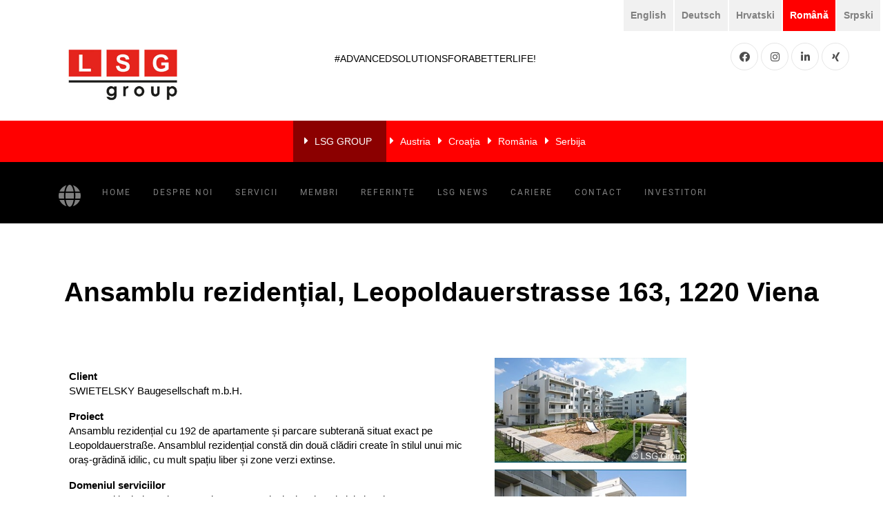

--- FILE ---
content_type: text/html; charset=UTF-8
request_url: https://www.lsg-group.eu/ro/references/ansamblu-rezidential-leopoldauerstrasse-163-1220-viena/
body_size: 56198
content:

<!DOCTYPE html>
<html>
  <head>
	  <title>LSG Building Solutions GmbH | ADVANCED SOLUTIONS FOR A BETTER LIFE | Ansamblu rezidențial, Leopoldauerstrasse 163, 1220 Viena </title>
	  <meta charset="utf-8">
	  <meta name="viewport" content="width=device-width, initial-scale=1, shrink-to-fit=no">
	  <!-- <link href='https://fonts.googleapis.com/css?family=Roboto:400,100,300,700' rel='stylesheet' type='text/css'> -->
	  
	  <script type="text/javascript">
     window.dataLayer = window.dataLayer || [];
  function gtag() { dataLayer.push(arguments); }
  gtag('consent', 'default', {
    'ad_user_data': 'granted',
    'ad_personalization': 'granted',
    'ad_storage': 'granted',
    'analytics_storage': 'granted',
    'wait_for_update': 500,
  });
</script>


	  
	  	  
		  
		  
	  <meta name='robots' content='max-image-preview:large' />
<link rel="alternate" href="https://www.lsg-group.eu/references/housing-complex-leopoldauerstrase-163-1220-vienna/" hreflang="en" />
<link rel="alternate" href="https://www.lsg-group.eu/de/references/housing-complex-leopoldauerstrase-163-1220-vienna-de/" hreflang="de" />
<link rel="alternate" href="https://www.lsg-group.eu/hr/references/stambene-zgrade-leopoldauerstrase-163-1220-bec/" hreflang="hr" />
<link rel="alternate" href="https://www.lsg-group.eu/ro/references/ansamblu-rezidential-leopoldauerstrasse-163-1220-viena/" hreflang="ro" />
<link rel="alternate" href="https://www.lsg-group.eu/sr/references/stambene-zgrade-leopoldauerstrase-163-1220-bec-sr/" hreflang="sr" />
<script type="text/javascript">
window._wpemojiSettings = {"baseUrl":"https:\/\/s.w.org\/images\/core\/emoji\/14.0.0\/72x72\/","ext":".png","svgUrl":"https:\/\/s.w.org\/images\/core\/emoji\/14.0.0\/svg\/","svgExt":".svg","source":{"concatemoji":"https:\/\/www.lsg-group.eu\/wp-includes\/js\/wp-emoji-release.min.js?ver=6.1.3"}};
/*! This file is auto-generated */
!function(e,a,t){var n,r,o,i=a.createElement("canvas"),p=i.getContext&&i.getContext("2d");function s(e,t){var a=String.fromCharCode,e=(p.clearRect(0,0,i.width,i.height),p.fillText(a.apply(this,e),0,0),i.toDataURL());return p.clearRect(0,0,i.width,i.height),p.fillText(a.apply(this,t),0,0),e===i.toDataURL()}function c(e){var t=a.createElement("script");t.src=e,t.defer=t.type="text/javascript",a.getElementsByTagName("head")[0].appendChild(t)}for(o=Array("flag","emoji"),t.supports={everything:!0,everythingExceptFlag:!0},r=0;r<o.length;r++)t.supports[o[r]]=function(e){if(p&&p.fillText)switch(p.textBaseline="top",p.font="600 32px Arial",e){case"flag":return s([127987,65039,8205,9895,65039],[127987,65039,8203,9895,65039])?!1:!s([55356,56826,55356,56819],[55356,56826,8203,55356,56819])&&!s([55356,57332,56128,56423,56128,56418,56128,56421,56128,56430,56128,56423,56128,56447],[55356,57332,8203,56128,56423,8203,56128,56418,8203,56128,56421,8203,56128,56430,8203,56128,56423,8203,56128,56447]);case"emoji":return!s([129777,127995,8205,129778,127999],[129777,127995,8203,129778,127999])}return!1}(o[r]),t.supports.everything=t.supports.everything&&t.supports[o[r]],"flag"!==o[r]&&(t.supports.everythingExceptFlag=t.supports.everythingExceptFlag&&t.supports[o[r]]);t.supports.everythingExceptFlag=t.supports.everythingExceptFlag&&!t.supports.flag,t.DOMReady=!1,t.readyCallback=function(){t.DOMReady=!0},t.supports.everything||(n=function(){t.readyCallback()},a.addEventListener?(a.addEventListener("DOMContentLoaded",n,!1),e.addEventListener("load",n,!1)):(e.attachEvent("onload",n),a.attachEvent("onreadystatechange",function(){"complete"===a.readyState&&t.readyCallback()})),(e=t.source||{}).concatemoji?c(e.concatemoji):e.wpemoji&&e.twemoji&&(c(e.twemoji),c(e.wpemoji)))}(window,document,window._wpemojiSettings);
</script>
<style type="text/css">
img.wp-smiley,
img.emoji {
	display: inline !important;
	border: none !important;
	box-shadow: none !important;
	height: 1em !important;
	width: 1em !important;
	margin: 0 0.07em !important;
	vertical-align: -0.1em !important;
	background: none !important;
	padding: 0 !important;
}
</style>
	<link rel='stylesheet' id='wp-block-library-css' href='https://www.lsg-group.eu/wp-includes/css/dist/block-library/style.min.css?ver=6.1.3' type='text/css' media='all' />
<link rel='stylesheet' id='classic-theme-styles-css' href='https://www.lsg-group.eu/wp-includes/css/classic-themes.min.css?ver=1' type='text/css' media='all' />
<style id='global-styles-inline-css' type='text/css'>
body{--wp--preset--color--black: #000000;--wp--preset--color--cyan-bluish-gray: #abb8c3;--wp--preset--color--white: #ffffff;--wp--preset--color--pale-pink: #f78da7;--wp--preset--color--vivid-red: #cf2e2e;--wp--preset--color--luminous-vivid-orange: #ff6900;--wp--preset--color--luminous-vivid-amber: #fcb900;--wp--preset--color--light-green-cyan: #7bdcb5;--wp--preset--color--vivid-green-cyan: #00d084;--wp--preset--color--pale-cyan-blue: #8ed1fc;--wp--preset--color--vivid-cyan-blue: #0693e3;--wp--preset--color--vivid-purple: #9b51e0;--wp--preset--gradient--vivid-cyan-blue-to-vivid-purple: linear-gradient(135deg,rgba(6,147,227,1) 0%,rgb(155,81,224) 100%);--wp--preset--gradient--light-green-cyan-to-vivid-green-cyan: linear-gradient(135deg,rgb(122,220,180) 0%,rgb(0,208,130) 100%);--wp--preset--gradient--luminous-vivid-amber-to-luminous-vivid-orange: linear-gradient(135deg,rgba(252,185,0,1) 0%,rgba(255,105,0,1) 100%);--wp--preset--gradient--luminous-vivid-orange-to-vivid-red: linear-gradient(135deg,rgba(255,105,0,1) 0%,rgb(207,46,46) 100%);--wp--preset--gradient--very-light-gray-to-cyan-bluish-gray: linear-gradient(135deg,rgb(238,238,238) 0%,rgb(169,184,195) 100%);--wp--preset--gradient--cool-to-warm-spectrum: linear-gradient(135deg,rgb(74,234,220) 0%,rgb(151,120,209) 20%,rgb(207,42,186) 40%,rgb(238,44,130) 60%,rgb(251,105,98) 80%,rgb(254,248,76) 100%);--wp--preset--gradient--blush-light-purple: linear-gradient(135deg,rgb(255,206,236) 0%,rgb(152,150,240) 100%);--wp--preset--gradient--blush-bordeaux: linear-gradient(135deg,rgb(254,205,165) 0%,rgb(254,45,45) 50%,rgb(107,0,62) 100%);--wp--preset--gradient--luminous-dusk: linear-gradient(135deg,rgb(255,203,112) 0%,rgb(199,81,192) 50%,rgb(65,88,208) 100%);--wp--preset--gradient--pale-ocean: linear-gradient(135deg,rgb(255,245,203) 0%,rgb(182,227,212) 50%,rgb(51,167,181) 100%);--wp--preset--gradient--electric-grass: linear-gradient(135deg,rgb(202,248,128) 0%,rgb(113,206,126) 100%);--wp--preset--gradient--midnight: linear-gradient(135deg,rgb(2,3,129) 0%,rgb(40,116,252) 100%);--wp--preset--duotone--dark-grayscale: url('#wp-duotone-dark-grayscale');--wp--preset--duotone--grayscale: url('#wp-duotone-grayscale');--wp--preset--duotone--purple-yellow: url('#wp-duotone-purple-yellow');--wp--preset--duotone--blue-red: url('#wp-duotone-blue-red');--wp--preset--duotone--midnight: url('#wp-duotone-midnight');--wp--preset--duotone--magenta-yellow: url('#wp-duotone-magenta-yellow');--wp--preset--duotone--purple-green: url('#wp-duotone-purple-green');--wp--preset--duotone--blue-orange: url('#wp-duotone-blue-orange');--wp--preset--font-size--small: 13px;--wp--preset--font-size--medium: 20px;--wp--preset--font-size--large: 36px;--wp--preset--font-size--x-large: 42px;--wp--preset--spacing--20: 0.44rem;--wp--preset--spacing--30: 0.67rem;--wp--preset--spacing--40: 1rem;--wp--preset--spacing--50: 1.5rem;--wp--preset--spacing--60: 2.25rem;--wp--preset--spacing--70: 3.38rem;--wp--preset--spacing--80: 5.06rem;}:where(.is-layout-flex){gap: 0.5em;}body .is-layout-flow > .alignleft{float: left;margin-inline-start: 0;margin-inline-end: 2em;}body .is-layout-flow > .alignright{float: right;margin-inline-start: 2em;margin-inline-end: 0;}body .is-layout-flow > .aligncenter{margin-left: auto !important;margin-right: auto !important;}body .is-layout-constrained > .alignleft{float: left;margin-inline-start: 0;margin-inline-end: 2em;}body .is-layout-constrained > .alignright{float: right;margin-inline-start: 2em;margin-inline-end: 0;}body .is-layout-constrained > .aligncenter{margin-left: auto !important;margin-right: auto !important;}body .is-layout-constrained > :where(:not(.alignleft):not(.alignright):not(.alignfull)){max-width: var(--wp--style--global--content-size);margin-left: auto !important;margin-right: auto !important;}body .is-layout-constrained > .alignwide{max-width: var(--wp--style--global--wide-size);}body .is-layout-flex{display: flex;}body .is-layout-flex{flex-wrap: wrap;align-items: center;}body .is-layout-flex > *{margin: 0;}:where(.wp-block-columns.is-layout-flex){gap: 2em;}.has-black-color{color: var(--wp--preset--color--black) !important;}.has-cyan-bluish-gray-color{color: var(--wp--preset--color--cyan-bluish-gray) !important;}.has-white-color{color: var(--wp--preset--color--white) !important;}.has-pale-pink-color{color: var(--wp--preset--color--pale-pink) !important;}.has-vivid-red-color{color: var(--wp--preset--color--vivid-red) !important;}.has-luminous-vivid-orange-color{color: var(--wp--preset--color--luminous-vivid-orange) !important;}.has-luminous-vivid-amber-color{color: var(--wp--preset--color--luminous-vivid-amber) !important;}.has-light-green-cyan-color{color: var(--wp--preset--color--light-green-cyan) !important;}.has-vivid-green-cyan-color{color: var(--wp--preset--color--vivid-green-cyan) !important;}.has-pale-cyan-blue-color{color: var(--wp--preset--color--pale-cyan-blue) !important;}.has-vivid-cyan-blue-color{color: var(--wp--preset--color--vivid-cyan-blue) !important;}.has-vivid-purple-color{color: var(--wp--preset--color--vivid-purple) !important;}.has-black-background-color{background-color: var(--wp--preset--color--black) !important;}.has-cyan-bluish-gray-background-color{background-color: var(--wp--preset--color--cyan-bluish-gray) !important;}.has-white-background-color{background-color: var(--wp--preset--color--white) !important;}.has-pale-pink-background-color{background-color: var(--wp--preset--color--pale-pink) !important;}.has-vivid-red-background-color{background-color: var(--wp--preset--color--vivid-red) !important;}.has-luminous-vivid-orange-background-color{background-color: var(--wp--preset--color--luminous-vivid-orange) !important;}.has-luminous-vivid-amber-background-color{background-color: var(--wp--preset--color--luminous-vivid-amber) !important;}.has-light-green-cyan-background-color{background-color: var(--wp--preset--color--light-green-cyan) !important;}.has-vivid-green-cyan-background-color{background-color: var(--wp--preset--color--vivid-green-cyan) !important;}.has-pale-cyan-blue-background-color{background-color: var(--wp--preset--color--pale-cyan-blue) !important;}.has-vivid-cyan-blue-background-color{background-color: var(--wp--preset--color--vivid-cyan-blue) !important;}.has-vivid-purple-background-color{background-color: var(--wp--preset--color--vivid-purple) !important;}.has-black-border-color{border-color: var(--wp--preset--color--black) !important;}.has-cyan-bluish-gray-border-color{border-color: var(--wp--preset--color--cyan-bluish-gray) !important;}.has-white-border-color{border-color: var(--wp--preset--color--white) !important;}.has-pale-pink-border-color{border-color: var(--wp--preset--color--pale-pink) !important;}.has-vivid-red-border-color{border-color: var(--wp--preset--color--vivid-red) !important;}.has-luminous-vivid-orange-border-color{border-color: var(--wp--preset--color--luminous-vivid-orange) !important;}.has-luminous-vivid-amber-border-color{border-color: var(--wp--preset--color--luminous-vivid-amber) !important;}.has-light-green-cyan-border-color{border-color: var(--wp--preset--color--light-green-cyan) !important;}.has-vivid-green-cyan-border-color{border-color: var(--wp--preset--color--vivid-green-cyan) !important;}.has-pale-cyan-blue-border-color{border-color: var(--wp--preset--color--pale-cyan-blue) !important;}.has-vivid-cyan-blue-border-color{border-color: var(--wp--preset--color--vivid-cyan-blue) !important;}.has-vivid-purple-border-color{border-color: var(--wp--preset--color--vivid-purple) !important;}.has-vivid-cyan-blue-to-vivid-purple-gradient-background{background: var(--wp--preset--gradient--vivid-cyan-blue-to-vivid-purple) !important;}.has-light-green-cyan-to-vivid-green-cyan-gradient-background{background: var(--wp--preset--gradient--light-green-cyan-to-vivid-green-cyan) !important;}.has-luminous-vivid-amber-to-luminous-vivid-orange-gradient-background{background: var(--wp--preset--gradient--luminous-vivid-amber-to-luminous-vivid-orange) !important;}.has-luminous-vivid-orange-to-vivid-red-gradient-background{background: var(--wp--preset--gradient--luminous-vivid-orange-to-vivid-red) !important;}.has-very-light-gray-to-cyan-bluish-gray-gradient-background{background: var(--wp--preset--gradient--very-light-gray-to-cyan-bluish-gray) !important;}.has-cool-to-warm-spectrum-gradient-background{background: var(--wp--preset--gradient--cool-to-warm-spectrum) !important;}.has-blush-light-purple-gradient-background{background: var(--wp--preset--gradient--blush-light-purple) !important;}.has-blush-bordeaux-gradient-background{background: var(--wp--preset--gradient--blush-bordeaux) !important;}.has-luminous-dusk-gradient-background{background: var(--wp--preset--gradient--luminous-dusk) !important;}.has-pale-ocean-gradient-background{background: var(--wp--preset--gradient--pale-ocean) !important;}.has-electric-grass-gradient-background{background: var(--wp--preset--gradient--electric-grass) !important;}.has-midnight-gradient-background{background: var(--wp--preset--gradient--midnight) !important;}.has-small-font-size{font-size: var(--wp--preset--font-size--small) !important;}.has-medium-font-size{font-size: var(--wp--preset--font-size--medium) !important;}.has-large-font-size{font-size: var(--wp--preset--font-size--large) !important;}.has-x-large-font-size{font-size: var(--wp--preset--font-size--x-large) !important;}
.wp-block-navigation a:where(:not(.wp-element-button)){color: inherit;}
:where(.wp-block-columns.is-layout-flex){gap: 2em;}
.wp-block-pullquote{font-size: 1.5em;line-height: 1.6;}
</style>
<link rel='stylesheet' id='contact-form-7-css' href='https://www.lsg-group.eu/wp-content/plugins/contact-form-7/includes/css/styles.css?ver=5.5.5' type='text/css' media='all' />
<link rel='stylesheet' id='netsposts_css-css' href='https://www.lsg-group.eu/wp-content/plugins/network-posts-extended/css/net_posts_extended.css?ver=1.0.0' type='text/css' media='all' />
<link rel='stylesheet' id='netsposts_star_css-css' href='https://www.lsg-group.eu/wp-content/plugins/network-posts-extended/css/fontawesome-stars.css?ver=6.1.3' type='text/css' media='all' />
<link rel='stylesheet' id='bootstrap-css' href='https://www.lsg-group.eu/wp-content/themes/newtheme/css/bootstrap/bootstrap.min.css?ver=1710419463' type='text/css' media='all' />
<link rel='stylesheet' id='allcss-css' href='https://www.lsg-group.eu/wp-content/themes/newtheme/css/all.css?ver=1710419463' type='text/css' media='all' />
<link rel='stylesheet' id='fontawesome-css' href='https://www.lsg-group.eu/wp-content/themes/newtheme/css/font-awesome.min.css?ver=1710419463' type='text/css' media='all' />
<link rel='stylesheet' id='googlefontslocal-css' href='https://www.lsg-group.eu/wp-content/themes/newtheme/css/googlefonts.css?ver=1710419463' type='text/css' media='all' />
<link rel='stylesheet' id='stylenavbar-css' href='https://www.lsg-group.eu/wp-content/themes/newtheme/css/style-navbar.css?ver=1710419463' type='text/css' media='all' />
<link rel='stylesheet' id='pagespeed-css' href='https://www.lsg-group.eu/wp-content/themes/newtheme/css/pagespeed.css?ver=1710419463' type='text/css' media='all' />
<link rel='stylesheet' id='owlcarousel-css' href='https://www.lsg-group.eu/wp-content/themes/newtheme/css/owl/owl.carousel.min.css?ver=1710419463' type='text/css' media='all' />
<link rel='stylesheet' id='owlcarouseldefault-css' href='https://www.lsg-group.eu/wp-content/themes/newtheme/css/owl/owl.theme.default.min.css?ver=1710419463' type='text/css' media='all' />
<link rel='stylesheet' id='styleslider-css' href='https://www.lsg-group.eu/wp-content/themes/newtheme/css/styleslider.css?ver=1710419463' type='text/css' media='all' />
<link rel='stylesheet' id='hamburger-css' href='https://www.lsg-group.eu/wp-content/themes/newtheme/css/hamburger/hamburgers.css?ver=1710419463' type='text/css' media='all' />
<link rel='stylesheet' id='lsgcustomstyle-css' href='https://www.lsg-group.eu/wp-content/themes/newtheme/css/lsg-style.css?ver=1710419463' type='text/css' media='all' />
<link rel='stylesheet' id='mobilenavmenu-css' href='https://www.lsg-group.eu/wp-content/themes/newtheme/css/mobilemenu-nav.css?ver=1710419463' type='text/css' media='all' />
<link rel='stylesheet' id='lightbox-css' href='https://www.lsg-group.eu/wp-content/themes/newtheme/css/lightbox.min.css?ver=1710419463' type='text/css' media='all' />
<script type='text/javascript' src='https://www.lsg-group.eu/wp-content/themes/newtheme/js/owl/owl.carousel.min.js?ver=1710419463' id='owlcarouselminjs-js'></script>
<script type='text/javascript' src='https://www.lsg-group.eu/wp-includes/js/jquery/jquery.min.js?ver=3.6.1' id='jquery-core-js'></script>
<script type='text/javascript' src='https://www.lsg-group.eu/wp-includes/js/jquery/jquery-migrate.min.js?ver=3.3.2' id='jquery-migrate-js'></script>
<script type='text/javascript' src='https://www.lsg-group.eu/wp-content/themes/newtheme/js/custom/customjs.js?ver=1710419463' id='customlsgscript-js'></script>
<script type='text/javascript' src='https://www.lsg-group.eu/wp-content/themes/newtheme/js/jquery.min.js?ver=1710419463' id='jqueryminjs-js'></script>
<script type='text/javascript' src='https://www.lsg-group.eu/wp-content/themes/newtheme/js/fontawesome.js?ver=1710419463' id='fontawesomejs-js'></script>
<script type='text/javascript' src='https://www.lsg-group.eu/wp-content/themes/newtheme/js/popper.js?ver=1710419463' id='popperjs-js'></script>
<script type='text/javascript' src='https://www.lsg-group.eu/wp-content/themes/newtheme/js/bootstrap.min.js?ver=1710419463' id='bootstrapminjs-js'></script>
<script type='text/javascript' src='https://www.lsg-group.eu/wp-content/themes/newtheme/js/main.js?ver=1710419463' id='custommainscript-js'></script>
<script type='text/javascript' src='https://www.lsg-group.eu/wp-content/themes/newtheme/js/mobilemenu.js?ver=1710419463' id='mobilenav-js'></script>
<link rel="https://api.w.org/" href="https://www.lsg-group.eu/wp-json/" /><link rel="alternate" type="application/json" href="https://www.lsg-group.eu/wp-json/wp/v2/references/3264" /><link rel="EditURI" type="application/rsd+xml" title="RSD" href="https://www.lsg-group.eu/xmlrpc.php?rsd" />
<link rel="wlwmanifest" type="application/wlwmanifest+xml" href="https://www.lsg-group.eu/wp-includes/wlwmanifest.xml" />
<meta name="generator" content="WordPress 6.1.3" />
<link rel="canonical" href="https://www.lsg-group.eu/ro/references/ansamblu-rezidential-leopoldauerstrasse-163-1220-viena/" />
<link rel='shortlink' href='https://www.lsg-group.eu/?p=3264' />
<link rel="alternate" type="application/json+oembed" href="https://www.lsg-group.eu/wp-json/oembed/1.0/embed?url=https%3A%2F%2Fwww.lsg-group.eu%2Fro%2Freferences%2Fansamblu-rezidential-leopoldauerstrasse-163-1220-viena%2F" />
<link rel="alternate" type="text/xml+oembed" href="https://www.lsg-group.eu/wp-json/oembed/1.0/embed?url=https%3A%2F%2Fwww.lsg-group.eu%2Fro%2Freferences%2Fansamblu-rezidential-leopoldauerstrasse-163-1220-viena%2F&#038;format=xml" />
<meta name="cdp-version" content="1.2.7" /> <style> .ppw-ppf-input-container { background-color: !important; padding: px!important; border-radius: px!important; } .ppw-ppf-input-container div.ppw-ppf-headline { font-size: px!important; font-weight: !important; color: !important; } .ppw-ppf-input-container div.ppw-ppf-desc { font-size: px!important; font-weight: !important; color: !important; } .ppw-ppf-input-container label.ppw-pwd-label { font-size: px!important; font-weight: !important; color: !important; } div.ppwp-wrong-pw-error { font-size: px!important; font-weight: !important; color: #dc3232!important; background: !important; } .ppw-ppf-input-container input[type='submit'] { color: !important; background: !important; } .ppw-ppf-input-container input[type='submit']:hover { color: !important; background: !important; } .ppw-ppf-desc-below { font-size: px!important; font-weight: !important; color: !important; } </style>  <style> .ppw-form { background-color: !important; padding: px!important; border-radius: px!important; } .ppw-headline.ppw-pcp-pf-headline { font-size: px!important; font-weight: !important; color: !important; } .ppw-description.ppw-pcp-pf-desc { font-size: px!important; font-weight: !important; color: !important; } .ppw-pcp-pf-desc-above-btn { display: block; } .ppw-pcp-pf-desc-below-form { font-size: px!important; font-weight: !important; color: !important; } .ppw-input label.ppw-pcp-password-label { font-size: px!important; font-weight: !important; color: !important; } .ppw-form input[type='submit'] { color: !important; background: !important; } .ppw-form input[type='submit']:hover { color: !important; background: !important; } div.ppw-error.ppw-pcp-pf-error-msg { font-size: px!important; font-weight: !important; color: #dc3232!important; background: !important; } </style> <link rel="icon" href="https://www.lsg-group.eu/wp-content/uploads/2022/03/cropped-favicon-lsggroup-32x32.jpg" sizes="32x32" />
<link rel="icon" href="https://www.lsg-group.eu/wp-content/uploads/2022/03/cropped-favicon-lsggroup-192x192.jpg" sizes="192x192" />
<link rel="apple-touch-icon" href="https://www.lsg-group.eu/wp-content/uploads/2022/03/cropped-favicon-lsggroup-180x180.jpg" />
<meta name="msapplication-TileImage" content="https://www.lsg-group.eu/wp-content/uploads/2022/03/cropped-favicon-lsggroup-270x270.jpg" />
	  
	  <!-- <link rel="stylesheet" type="text/css" media="all" href="LSG Group GmbH" /> -->

	  
	  
	  
	  
  </head>
  
  
 
 <body class="references-template-default single single-references postid-3264" >
	 
	 
 
<style>
	#menu-sites-menu-en > #menu-item-63 {  background: darkred; padding: 16px; border: 0px solid #c00202; border-radius: 0px }
	#menu-sites-menu-en {text-align: center; padding: 0px 0px!important; margin-bottom: 0rem !important;}
	
	#menu-sites-menu-de #menu-item-1468	{  background: darkred; padding: 16px; border: 0px solid #c00202; border-radius: 0px }
	#menu-sites-menu-de {text-align: center; padding: 0px 0px!important; margin-bottom: 0rem !important;}
	
	#menu-sites-menu-hr #menu-item-1463	{  background: darkred; padding: 16px; border: 0px solid #c00202; border-radius: 0px }
	#menu-sites-menu-hr {text-align: center; padding: 0px 0px!important; margin-bottom: 0rem !important;}
	
	#menu-sites-menu-sr #menu-item-1645	{  background: darkred; padding: 16px; border: 0px solid #c00202; border-radius: 0px }
	#menu-sites-menu-sr {text-align: center; padding: 0px 0px!important; margin-bottom: 0rem !important;}
	
	#menu-sites-menu-ro	 #menu-item-1907 {  background: darkred; padding: 16px; border: 0px solid #c00202; border-radius: 0px }
	#menu-sites-menu-ro	{text-align: center; padding: 0px 0px!important; margin-bottom: 0rem !important;}	
</style>

<div id="mySidenav" class="sidenav d-block d-sm-block d-md-block d-lg-none d-xl-none d-xxl-none ">
  <a href="javascript:void(0)" class="closebtn" onclick="closeNav()">×
	  
	  
  </a>
  
  
  <ul id="mobilesection" style="margin-top:20px;">
		
	<nav class="menu-mobile_nav-ro-container"><ul id="menu-mobile_nav-ro" class="menu"><li id="menu-item-2230" class="menu-item menu-item-type-post_type menu-item-object-page menu-item-home menu-item-2230"><a href="https://www.lsg-group.eu/ro/">Home</a></li>
<li id="menu-item-2231" class="menu-item menu-item-type-post_type menu-item-object-page menu-item-2231"><a href="https://www.lsg-group.eu/ro/despre-noi/">Despre noi</a></li>
<li id="menu-item-4613" class="menu-item menu-item-type-post_type menu-item-object-page menu-item-4613"><a href="https://www.lsg-group.eu/ro/servicii-ov/">Servicii</a></li>
<li id="menu-item-2233" class="menu-item menu-item-type-post_type menu-item-object-page menu-item-2233"><a href="https://www.lsg-group.eu/ro/membru/">Membri</a></li>
<li id="menu-item-2234" class="menu-item menu-item-type-post_type menu-item-object-page menu-item-2234"><a href="https://www.lsg-group.eu/ro/referinte/">Referințe</a></li>
<li id="menu-item-2483" class="menu-item menu-item-type-post_type menu-item-object-page menu-item-2483"><a href="https://www.lsg-group.eu/ro/lsg-latest-news-ro/">LSG NEWS</a></li>
<li id="menu-item-2237" class="menu-item menu-item-type-post_type menu-item-object-page menu-item-2237"><a href="https://www.lsg-group.eu/ro/cariere/">Cariere</a></li>
<li id="menu-item-2238" class="menu-item menu-item-type-post_type menu-item-object-page menu-item-2238"><a href="https://www.lsg-group.eu/ro/contact-2/">Contact</a></li>
<li id="menu-item-4577" class="menu-item menu-item-type-post_type menu-item-object-page menu-item-4577"><a href="https://www.lsg-group.eu/ro/pentru-investitori/">Investitori</a></li>
</ul></nav>		
  </ul>	
  
	  
</div>


<section id="fullwith_language_menu" >
	
	<style>
		
		
	</style>
	
	<div class="language-menu-2"  style="display: block;" >
		  <ul> 
			  
	   
			  <div style="clear:both;"></div> 
			   
			  <div class="lang_sel_list_horizontal wpml-ls-sidebars-language-menu wpml-ls wpml-ls-legacy-list-horizontal" id="lang_sel_list">
				  <ul id="menu-standard">
					  
					<!-- paste php language menue polylang -->
					<nav class="menu-language_nav-container"><ul id="menu-language_nav" class="menu"><li id="menu-item-1037-en" class="lang-item lang-item-24 lang-item-en lang-item-first menu-item menu-item-type-custom menu-item-object-custom menu-item-1037-en"><a href="https://www.lsg-group.eu/references/housing-complex-leopoldauerstrase-163-1220-vienna/" hreflang="en-US" lang="en-US">English</a></li>
<li id="menu-item-1037-de" class="lang-item lang-item-27 lang-item-de menu-item menu-item-type-custom menu-item-object-custom menu-item-1037-de"><a href="https://www.lsg-group.eu/de/references/housing-complex-leopoldauerstrase-163-1220-vienna-de/" hreflang="de-AT" lang="de-AT">Deutsch</a></li>
<li id="menu-item-1037-hr" class="lang-item lang-item-68 lang-item-hr menu-item menu-item-type-custom menu-item-object-custom menu-item-1037-hr"><a href="https://www.lsg-group.eu/hr/references/stambene-zgrade-leopoldauerstrase-163-1220-bec/" hreflang="hr" lang="hr">Hrvatski</a></li>
<li id="menu-item-1037-ro" class="lang-item lang-item-102 lang-item-ro current-lang menu-item menu-item-type-custom menu-item-object-custom menu-item-1037-ro"><a href="https://www.lsg-group.eu/ro/references/ansamblu-rezidential-leopoldauerstrasse-163-1220-viena/" hreflang="ro-RO" lang="ro-RO">Română</a></li>
<li id="menu-item-1037-sr" class="lang-item lang-item-97 lang-item-sr menu-item menu-item-type-custom menu-item-object-custom menu-item-1037-sr"><a href="https://www.lsg-group.eu/sr/references/stambene-zgrade-leopoldauerstrase-163-1220-bec-sr/" hreflang="sr-RS" lang="sr-RS">Srpski</a></li>
</ul></nav>  		

				</ul>
				
			</div>			
			<div class="clear">Don't forget to clear!</div>
			
					
		</ul>
		  
	</div>
	
</section>




<section class="ftco-section" style="padding: 0.0em 0; ">
<div class="container">
<div class="row justify-content-center">
<div class="col-md-8 text-center mb-5">
	
<h2 class="heading-section d-none d-sm-block" style="display:block;" id="slogan" > 
	<!-- <i class="fab fa-pinterest"></i> --> 
	#ADVANCEDSOLUTIONSFORABETTERLIFE!
	&nbsp; 
	<!-- <i class="fas fa-camera"></i> info@yourdomain.com 
	<i class="fas fa-phone-square"></i> Tel: + (234) 5678 9101 -->
</h2>

<div id="import1">
	<div class="language-menu" style="display: none;" >
		  <ul>
			
<div class="lang_sel_list_horizontal wpml-ls-sidebars-language-menu wpml-ls wpml-ls-legacy-list-horizontal" id="lang_sel_list">
<ul><li class="icl-hr wpml-ls-slot-language-menu wpml-ls-item wpml-ls-item-hr wpml-ls-first-item wpml-ls-item-legacy-list-horizontal">
			<a href="https://www.lsg-group.eu/hr/" class="lang_sel_other"><span class="wpml-ls-native icl_lang_sel_native">Hrvatski</span></a>
		</li><li class="icl-en wpml-ls-slot-language-menu wpml-ls-item wpml-ls-item-en wpml-ls-current-language wpml-ls-item-legacy-list-horizontal">
			<a href="https://www.lsg-group.eu/" class="lang_sel_sel"><span class="wpml-ls-native icl_lang_sel_native">English</span></a>
		</li><li class="icl-de wpml-ls-slot-language-menu wpml-ls-item wpml-ls-item-de wpml-ls-item-legacy-list-horizontal">
			<a href="https://www.lsg-group.eu/de/" class="lang_sel_other"><span class="wpml-ls-native icl_lang_sel_native">Deutsch</span></a>
		</li><li class="icl-ro wpml-ls-slot-language-menu wpml-ls-item wpml-ls-item-ro wpml-ls-item-legacy-list-horizontal">
			<a href="https://www.lsg-group.eu/ro/" class="lang_sel_other"><span class="wpml-ls-native icl_lang_sel_native">Română</span></a>
		</li><li class="icl-sr wpml-ls-slot-language-menu wpml-ls-item wpml-ls-item-sr wpml-ls-last-item wpml-ls-item-legacy-list-horizontal">
			<a href="https://www.lsg-group.eu/sr/" class="lang_sel_other"><span class="wpml-ls-native icl_lang_sel_native">Srpski</span></a>
		</li></ul>
</div>			  </ul>
		  
		</div>
	
</div>


</div>
</div>
</div>



<div class="container" id="header" >
<div class="row justify-content-between">
<div class="col">
<a href="/"><img class="logosize" style="margin-left:-17px;margin-bottom:20px;" src="/wp-content/themes/newtheme/lsg-logo-onwhite.jpg" style="margin-bottom:40px;" width="130px" /> </a>

<!-- <a href=""><img src="https://www.flamboyant-sinoussi.185-243-11-37.plesk.page/wp-content/themes/newtheme/lsg-logo-onwhite.jpg" style="margin-top: -20px; padding-bottom: 40px;" width="140px" /> </a> -->

<p class="navbar-brand" href="" style="display:none;">Advanced Solutions<span>for a better life!</span></p>
</div>
<div class="col d-flex justify-content-end">
<div class="social-media" style="margin-bottom: 20px;">
<p class="mb-0 d-flex">
<a href="https://www.facebook.com/LSG-Group-103070855180206/" target="_blank" class="d-flex align-items-center justify-content-center"><span class="fab fa-facebook"><i class="sr-only">Facebook</i></span></a>

<a href="https://www.instagram.com/lsg_group_solutions/" target="_blank"  class="d-flex align-items-center justify-content-center"><span class="fab fa-instagram"><i class="sr-only">Instgram</i></span></a>

<a href="https://www.linkedin.com/company/lsggroup/" target="_blank"  class="d-flex align-items-center justify-content-center"><span class="fab fa-linkedin-in"><i class="sr-only">LinkedIN</i></span></a>
<a href="https://www.xing.com/pages/lsg-group-gmbh/news" target="_blank"  class="d-flex align-items-center justify-content-center"><span class="fab fa-xing"><i class="sr-only">XING</i></span></a>
</p>
</div>
</div>
</div>
</div>

<div class="container-fluid" style="background:red; color:white;">
	
	
	
	
	
	
	<div class="" style="text-align:right;"><div style="margin-right:;">
		
		<!-- 			COUNTRY SELECTION<br> -->
			<nav class="menu-sites-menu-ro-container"><ul id="menu-sites-menu-ro" class="my-custom-menu-class"><li id="menu-item-1907" class="menu-item menu-item-type-custom menu-item-object-custom menu-item-1907"><i class="fas fa-caret-right"></i> <a href="https://www.lsg-group.eu">LSG GROUP</a></li>
<li id="menu-item-1908" class="menu-item menu-item-type-custom menu-item-object-custom menu-item-1908"><i class="fas fa-caret-right"></i> <a href="https://www.lsg-group.eu/web-at/">Austria</a></li>
<li id="menu-item-1909" class="menu-item menu-item-type-custom menu-item-object-custom menu-item-1909"><i class="fas fa-caret-right"></i> <a href="https://www.lsg-group.eu/web-hr/">Croaţia</a></li>
<li id="menu-item-1910" class="menu-item menu-item-type-custom menu-item-object-custom menu-item-1910"><i class="fas fa-caret-right"></i> <a href="https://www.lsg-group.eu/web-ro/">România</a></li>
<li id="menu-item-1911" class="menu-item menu-item-type-custom menu-item-object-custom menu-item-1911"><i class="fas fa-caret-right"></i> <a href="https://www.lsg-group.eu/web-rs/">Serbija</a></li>
</ul></nav>		
		
	</div></div>


</div>


<nav class="navbar navbar-expand-lg navbar-dark ftco_navbar bg-dark ftco-navbar-light d-none d-sm-none d-md-none d-lg-block d-xl-block d-xxl-block " id="ftco-navbar">
<div class="container">
<button class="navbar-toggler" type="button" data-toggle="collapse" data-target="#ftco-nav" aria-controls="ftco-nav" aria-expanded="false" aria-label="Toggle navigation">
<span class="fas fa-bars"></span> Menu
</button>
<form action="#" class="searchform order-lg-last" style="display:none;">
<div class="form-group d-flex">
<input type="text" class="form-control pl-3" placeholder="Search">
<button type="submit" placeholder="" class="form-control search"><span class="fas fa-search"></span></button>
</div>
</form>



<div class="collapse navbar-collapse" id="ftco-nav">
<ul class="navbar-nav mr-auto">
	
	
	
<a href="/" target="_self"><i class="fas fa-globe" style="padding-top: 22px; padding-right: 14px; font-size: 33px;"></i></a>	

<!--
<i class="fas fa-globe"></i>
<li class="nav-item dropdown">
<a class="nav-link dropdown-toggle" href="#" id="dropdown04" data-toggle="dropdown" aria-haspopup="true" aria-expanded="false">About us</a>
<div class="dropdown-menu" aria-labelledby="dropdown04">
<a class="dropdown-item" href="#">Page 1</a>
<a class="dropdown-item" href="#">Page 2</a>
<a class="dropdown-item" href="#">Page 3</a>
<a class="dropdown-item" href="#">Page 4</a>
</div>
</li>
<li class="nav-item"><a href="#" class="nav-link">Members</a></li>
<li class="nav-item"><a href="#" class="nav-link">References</a></li>
<li class="nav-item"><a href="#" class="nav-link">LSG NEWS</a></li>
<li class="nav-item"><a href="#" class="nav-link">CONTACT</a></li>
-->

<style>


	
</style>

<div class="collapse navbar-collapse mainnav-menu-container" style="" id="ftco-nav">
	
	
<nav class="menu-main_nav-ro-container"><ul id="menu-main_nav-ro" class="my-custom-menu-class"><li id="menu-item-1871" class="menu-item menu-item-type-post_type menu-item-object-page menu-item-home menu-item-1871"><a href="https://www.lsg-group.eu/ro/">Home</a></li>
<li id="menu-item-1872" class="menu-item menu-item-type-post_type menu-item-object-page menu-item-1872"><a href="https://www.lsg-group.eu/ro/despre-noi/">Despre noi</a></li>
<li id="menu-item-4548" class="menu-item menu-item-type-post_type menu-item-object-page menu-item-4548"><a href="https://www.lsg-group.eu/ro/servicii-ov/">Servicii</a></li>
<li id="menu-item-1874" class="menu-item menu-item-type-post_type menu-item-object-page menu-item-1874"><a href="https://www.lsg-group.eu/ro/membru/">Membri</a></li>
<li id="menu-item-1875" class="menu-item menu-item-type-post_type menu-item-object-page menu-item-1875"><a href="https://www.lsg-group.eu/ro/referinte/">Referințe</a></li>
<li id="menu-item-2484" class="menu-item menu-item-type-post_type menu-item-object-page menu-item-2484"><a href="https://www.lsg-group.eu/ro/lsg-latest-news-ro/">LSG NEWS</a></li>
<li id="menu-item-1878" class="menu-item menu-item-type-post_type menu-item-object-page menu-item-1878"><a href="https://www.lsg-group.eu/ro/cariere/">Cariere</a></li>
<li id="menu-item-1877" class="menu-item menu-item-type-post_type menu-item-object-page menu-item-1877"><a href="https://www.lsg-group.eu/ro/contact-2/">Contact</a></li>
<li id="menu-item-4576" class="menu-item menu-item-type-post_type menu-item-object-page menu-item-4576"><a href="https://www.lsg-group.eu/ro/pentru-investitori/">Investitori</a></li>
</ul></nav></div>

</ul>
</div>
</div>
</nav>

<nav id="mobilcustom"  class="navbar navbar-expand-lg navbar-dark ftco_navbar bg-dark ftco-navbar-light d-block d-sm-block d-md-block d-lg-none d-xl-none d-xxl-none " >
	
	<div class="container-fluid" style="background:black;color:white;height:67px;">
		
		<!-- <button class="navbar-toggler" type="button" data-toggle="collapse" aria-controls="ftco-nav" aria-expanded="false" aria-label="Toggle navigation">
			<span class="fas fa-bars"></span> Menu
		</button> -->
		
		
		<div>
			<div id="toggle" class="hamburger hamburger--elastic" tabindex="0" aria-label="Menu" role="button" aria-controls="navigation" onclick="openNav()">
				<div class="hamburger-box">
					<div class="hamburger-inner"></div>
				</div>
			</div>
			<nav id="navigation">
				<!--navigation goes here-->
			</nav>
		
		</div>
	
		
		
	</div>
	
</nav>


</section>


<section id="slider">
	
	<div id="slidermain" class="container-fluid" style="padding-left:0px!important; padding-right:0px!important;" >
		
		<!-- <div id="bg1" class="slide" style="width:100%; height:600px; overflow:hidden; "></div> -->
		
		<div class=""> <!-- owl-carousel owl-theme > add slide effekt -->
			
			
			  			  
				  						  <div id="custom-bg" style="background-image: url('https://www.lsg-group.eu/wp-content/uploads/2022/12/leo-21.jpg')"></div>
			  
			  			  
			  
			  
									
						<article class="post">
						
																												
													</article>
					
						

			  
			  
			  <div class="owl-slide d-flex align-items-center cover d-block d-sm-none" style="background-image: url(https://www.lsg-group.eu/wp-content/uploads/2022/12/leo-21.jpg);">
				<div class="container">
				  <div class="row justify-content-center justify-content-md-start">
					<div class="col-10 col-md-6 static">
					  <div class="owl-slide-text" style="display:none;">
						<h2 class="owl-slide-animated owl-slide-title">ADVANCED SOLUTIONS FOR A BETTER LIFE!</h2>
						<div class="owl-slide-animated owl-slide-subtitle mb-3">
						  Nachhaltige Energiegewinnung ist die Zukunft!
						</div>
						<a class="btn btn-primary owl-slide-animated owl-slide-cta btn-lsg" href="https://unsplash.com/photos/pgR4yBMjum8" target="_blank" role="button">See Original Image</a>
					  </div>
					</div>
				  </div>
				</div>
			  </div><!--/owl-slide-->			  
			  
			  
			</div>  <!--/owl-carousel owl-theme-->
		
	</div>		
	
	
</section>

<section>
	
	<div id="maincontent-spacer" class="container-fluid" style="padding-left:0px!important; padding-right:0px!important;height:25px;">
		
		
		
	</div>		
	
	
</section>


<section>
	
	<div id="headline_welcome" class="container-fluid" style="background:;padding-left:0px!important; padding-right:0px!important; text-align: center;">
		
			<h3 class="hl3_frontpage" style="">
				Ansamblu rezidențial, Leopoldauerstrasse 163, 1220 Viena												
			</h3>
		
	</div>		
	
	
	
</section>




<section>
	
	<!-- block content full-content -->
	<div class="container" class="full-content" style="display:none!important;">
		<div>
			<h3 style="font-weight: 300;color:black;">Ansamblu rezidențial, Leopoldauerstrasse 163, 1220 Viena <br>  
				 
			</h3>
			
			<p><p><b>Client<br />
</b>SWIETELSKY Baugesellschaft m.b.H.</p>
<p><b>Proiect<br />
</b>Ansamblu rezidențial cu 192 de apartamente și parcare subterană situat exact pe Leopoldauerstraße. Ansamblul rezidențial constă din două clădiri create în stilul unui mic oraș-grădină idilic, cu mult spațiu liber și zone verzi extinse.</p>
<p><b>Domeniul serviciilor<br />
</b>Contractul include proiectarea și executarea inclusiv a instalației electrice.<br />
Instalații cu o tensiune electrică joasă<br />
Sistem de iluminare în caz de urgență<br />
Sistem de iluminare exterioară<br />
Instalarea antenelor<br />
Sistem Intercom<br />
Protecție împotriva trăsnetelor</p>
<p><b>Elemente-cheie<br />
</b>192 de apartamente închiriate<br />
2 – 5 camere<br />
48 m2 &#8211; 115 m2<br />
inclusiv balcoane de tip logie, curte interioară, grădină</p>
</p>
		</div>
	</div>
	
	
	
	
	
	<!--  block content ende -->
	
	
	
	
	<!-- block content side-content bar -->
	
	<div class="container" style="margin-bottom:100px;"> <!-- oder col-lg-12 für fullwidth -->
		<div class="col-lg-10" class="side-content">
			<div class="row">
					
						<div class="col-lg-8 col-md-8 col-sm-8 col-xs-12">
							<p><p><b>Client<br />
</b>SWIETELSKY Baugesellschaft m.b.H.</p>
<p><b>Proiect<br />
</b>Ansamblu rezidențial cu 192 de apartamente și parcare subterană situat exact pe Leopoldauerstraße. Ansamblul rezidențial constă din două clădiri create în stilul unui mic oraș-grădină idilic, cu mult spațiu liber și zone verzi extinse.</p>
<p><b>Domeniul serviciilor<br />
</b>Contractul include proiectarea și executarea inclusiv a instalației electrice.<br />
Instalații cu o tensiune electrică joasă<br />
Sistem de iluminare în caz de urgență<br />
Sistem de iluminare exterioară<br />
Instalarea antenelor<br />
Sistem Intercom<br />
Protecție împotriva trăsnetelor</p>
<p><b>Elemente-cheie<br />
</b>192 de apartamente închiriate<br />
2 – 5 camere<br />
48 m2 &#8211; 115 m2<br />
inclusiv balcoane de tip logie, curte interioară, grădină</p>
</p>
						</div>
						<div class="col-lg-4 col-md-4 col-sm-4 col-xs-12">
							
							<!-- <img src="https://www.lsg-group.eu/wp-content/uploads/2022/12/leo-21.jpg"/> -->
							
						
							
							<a data-lightbox="roadtrip" href="https://www.lsg-group.eu/wp-content/uploads/2022/12/leo-21.jpg">
							<div class="overflow" style="margin-bottom:10px;"><img class="img-fluid zoom2"   src="https://www.lsg-group.eu/wp-content/uploads/2022/12/leo-21.jpg" /> </div> </a>
							
							
						
							
							
																		
											<a data-lightbox="roadtrip" href="https://www.lsg-group.eu/wp-content/uploads/2022/12/leo-1.jpg">
											<div class="overflow" style="margin-bottom:10px;"><img class="img-fluid zoom2" src="https://www.lsg-group.eu/wp-content/uploads/2022/12/leo-1.jpg" /> </div> </a>
											
											
											
											
																		
							

							

							
							
						</div>
						
					
						

						<style>
						   
						   .image-title {
							 position: absolute;
							 top: 40px;
							 left: 10px;
							 font-size: 14px;
							 color: #fff;
							 padding: 10px 15px;
							 /* background: linear-gradient(0deg,rgba(0,0,0,0.1),transparent 18px), #18344B; */
							 background:red;
							 z-index: 99998;
						   }
						   
						   .image-title::before {
							 border-color: #18344B transparent transparent transparent;
							 border-style: solid;
							 border-width: 10px 0px 5px 10px;
							 left: 0px;
							 content: "";
							 position: absolute;
							 bottom: -15px;
							 width: 5px;
							 height: 10px;
						   }
						   
						   .sepperator {
							 min-height: 300px;
							 background: transparent;
							 border: 1px;
							 display: inline-block;
							 text-align: center;
							 border: 0px solid #cfcfcf!important;
							 padding: 20px;
							 margin: 0px!important;
						   }
						   
						   
						   </style>	
						
						
					
				
			</div>
		</div>
	</div>


</section>





<!--  block content ende -->




<!-- block footer start -->	

<section style="background:white;">	
	
<div id="footer_sub_nav " class="container-fluid " style="background:red;color:white;padding-top:40px;padding-left:40px;padding-right:40px;padding-bottom:80px;">
				  
		  
						<b>LSG Group GmbH</b>
							
						
					
					  <div class="kundenservice">
			<p style="color:white;"> 
				  <div><b>Contact</b><br>
				  
				<span>   
										Gorskistrasse 13 <br> A-1230 Wien <br>
												
										
										
						
				</span>
				<span><i class="fas fa-phone-square"></i> 
				  
				  				  Tel: +(43) 1 61666520
				  				  				  
				  				  
				  				  
				  				  
				  
				
				<br>
				Lu - V: 07:00 - 16:00<br>
				
				<br></span></div>
			</p>
			<p style="color:white; text-transform:uppercase;"><b>We make it possible!</b></p>  
		  
		 </div>
		 
		 
		  <div class="row mb-5">
			<div class="col col-xs-12 footermenu_wrapper"><span><b>ABOUT US</b></span>
				
				<nav class="menu-footer_nav-ro-container"><ul id="menu-footer_nav-ro" class="my-custom-menu-class"><li id="menu-item-1912" class="menu-item menu-item-type-post_type menu-item-object-page menu-item-1912"><a href="https://www.lsg-group.eu/ro/despre-noi/">Despre noi</a></li>
<li id="menu-item-1940" class="menu-item menu-item-type-post_type menu-item-object-page menu-item-1940"><a href="https://www.lsg-group.eu/ro/despre-noi/organizare/">Organizare</a></li>
<li id="menu-item-1959" class="menu-item menu-item-type-post_type menu-item-object-page menu-item-1959"><a href="https://www.lsg-group.eu/ro/despre-noi/management/">Management</a></li>
<li id="menu-item-4653" class="menu-item menu-item-type-post_type menu-item-object-page menu-item-4653"><a href="https://www.lsg-group.eu/ro/servicii-ov/">Servicii</a></li>
<li id="menu-item-1966" class="menu-item menu-item-type-post_type menu-item-object-page menu-item-1966"><a href="https://www.lsg-group.eu/ro/despre-noi/aria-geografica/">Aria Geografică</a></li>
<li id="menu-item-4916" class="menu-item menu-item-type-post_type menu-item-object-page menu-item-privacy-policy menu-item-4916"><a href="https://www.lsg-group.eu/ro/despre-noi/protectia-datelor/">Protecția datelor</a></li>
<li id="menu-item-4485" class="menu-item menu-item-type-post_type menu-item-object-page menu-item-4485"><a href="https://www.lsg-group.eu/ro/descarca-zona/">Descarca Zona</a></li>
<li id="menu-item-1970" class="menu-item menu-item-type-post_type menu-item-object-page menu-item-1970"><a href="https://www.lsg-group.eu/ro/despre-noi/imprint/">Imprint</a></li>
</ul></nav>				
	
				
				
			</div>
			<div class="col col-xs-12 footermenu_wrapper"><span><b>FILIALE</b></span>
				<nav class="menu-footer_nav_membersevices_ro-container"><ul id="menu-footer_nav_membersevices_ro" class="menu-footer_nav-container"><li id="menu-item-1899" class="menu-item menu-item-type-post_type menu-item-object-page menu-item-1899"><a href="https://www.lsg-group.eu/ro/membru/">Membri</a></li>
<li id="menu-item-1900" class="menu-item menu-item-type-post_type menu-item-object-page menu-item-1900"><a href="https://www.lsg-group.eu/ro/membru/austria/">Austria</a></li>
<li id="menu-item-1902" class="menu-item menu-item-type-post_type menu-item-object-page menu-item-1902"><a href="https://www.lsg-group.eu/ro/membru/croatia/">Croatia</a></li>
<li id="menu-item-1905" class="menu-item menu-item-type-post_type menu-item-object-page menu-item-1905"><a href="https://www.lsg-group.eu/ro/membru/romania/">România</a></li>
<li id="menu-item-1901" class="menu-item menu-item-type-post_type menu-item-object-page menu-item-1901"><a href="https://www.lsg-group.eu/ro/membru/bulgaria/">Bulgaria</a></li>
<li id="menu-item-1906" class="menu-item menu-item-type-post_type menu-item-object-page menu-item-1906"><a href="https://www.lsg-group.eu/ro/membru/serbia/">Serbia</a></li>
<li id="menu-item-1903" class="menu-item menu-item-type-post_type menu-item-object-page menu-item-1903"><a href="https://www.lsg-group.eu/ro/membru/macedonia/">Macedonia</a></li>
<li id="menu-item-1904" class="menu-item menu-item-type-post_type menu-item-object-page menu-item-1904"><a href="https://www.lsg-group.eu/ro/membru/moldova/">Moldova</a></li>
</ul></nav>				
				
			</div>
			<div class="col col-xs-12 footermenu_wrapper"><span><b><!--REFERENCES--></b></span>
				<!-- <ul >
					<li>asdf</li>
					<li>asdf</li>
					<li>asdf</li>
					<li>asdf</li>
					
				</ul> -->
			</div>
			<div class="col col-xs-12 footermenu_wrapper"><span><b><!--LSG NEWS--></b></span>
				<!-- <ul >
					<li>asdf</li>
					<li>asdf</li>
					<li>asdf</li>
					<li>asdf</li>
					
				</ul> -->
			</div>
			<div class="col col-xs-12 footermenu_wrapper" style="display:none;"><span><b>CONTACT</b></span>
				<nav class="menu-footer_nav_contact_ro-container"><ul id="menu-footer_nav_contact_ro" class="menu-footer_nav-container"><li id="menu-item-1844" class="menu-item menu-item-type-post_type menu-item-object-page menu-item-1844"><a href="https://www.lsg-group.eu/ro/descarca-zona/">Descarca Zona</a></li>
</ul></nav>			</div>
		  </div>
	</div>
	
	

	<div class="container">
		<div class="row justify-content-center">
			<div class="col-md-8 text-center mb-5">
				<h2 class="heading-section " style="font-size:14px;padding-top:14px;margin-top:2rem;" > 
					<b>ADVANCED SOLUTIONS FOR A BETTER LIFE!</b> <br>
					
										<i class="fas fa-envelope"></i> office.group@lsg-group.eu
					
					<i class="fas fa-phone-square"></i> Tel: +(43) 1 61666520
					
					<br>
										
					 
					
					 
					
					 
					
					 
					
					 
					<!-- <i class="fab fa-pinterest"></i>   --> 
				</h2>
			</div>
		</div>
	</div>
	
		<!-- <img src="/wp-content/themes/newtheme/images/TUV_logo-AT.jpg"  width="110px" style="" class="center"/> -->
		
	
		
		
		
		
	
	
	
	
	<div id="partner2" style="margin-top:20px; ">
		

		
		
		<br>
		<div style="clear:both;"></div>

		
		
		<div class="partnerleiste" style="display: block;">
		<ul>
			
			  
	  	
			
			   
		<li>
			<a target="_blank" href="https://www.pvt-lsg.at/">
				
				<img  class="partner" style="display: inline-block;" src=https://www.lsg-group.eu/wp-content/uploads/2022/03/partner-leiste-logo-pvt.jpg alt=https://www.pvt-lsg.at/ />
			
				
				<!-- <img class="partner"  style="display: block; margin-top:-20px;" src=https://www.lsg-group.eu/wp-content/uploads/2022/03/partner-hero-pvt-1920x862.jpg alt=”product-detail” class=”product-detail align-right”> -->
		   
		   </a>
		
		
		</li>
		
		 	  
	  	
			
			   
		<li>
			<a target="_blank" href="https://www.sens-energy.com">
				
				<img  class="partner" style="display: inline-block;" src=https://www.lsg-group.eu/wp-content/uploads/2022/06/sens.jpg alt=https://www.sens-energy.com />
			
				
				<!-- <img class="partner"  style="display: block; margin-top:-20px;" src=https://www.lsg-group.eu/wp-content/uploads/2022/03/partner-hero-pvt-1920x862.jpg alt=”product-detail” class=”product-detail align-right”> -->
		   
		   </a>
		
		
		</li>
		
		 	  
	  	
			
			   
		<li>
			<a target="_blank" href="https://www.pvtechnologies.at/">
				
				<img  class="partner" style="display: inline-block;" src=https://www.lsg-group.eu/wp-content/uploads/2023/03/PVT_Partner_Logo.jpg alt=https://www.pvtechnologies.at/ />
			
				
				<!-- <img class="partner"  style="display: block; margin-top:-20px;" src= alt=”product-detail” class=”product-detail align-right”> -->
		   
		   </a>
		
		
		</li>
		
		 
		   
	  
		
		
		</ul>
		
	  </div>
			 
	</div>
	
	<div style="clear:both;"></div>
	  
	  

	
	
	
	<div class="container-fluid d-block d-sm-none" style="background:transparent;margin-top:0;border-color:black; padding:20px;border:5px;  border-style:dotted;border-color:black;border-left:0px; border-right:0px;border-bottom:0px;">
		<div class="row justify-content-center">
			<div class="col-md-8 text-center ">
				<h2 class="heading-section " style="font-size:14px; margin-top:0px;" >  All rights reserved <i class="fas fa-copyright"></i>  LSG Group GmbH 2023</h2>
			</div>
			

		</div>
	</div>
	
	
	
	<div class="container-fluid  d-none d-sm-block" style="background:transparent; border-style:dotted!important; border-color:black!important; border:5px; border-left:0px; border-right:0px; border-color:black border-top:1px; border-left:0; border-bottom:0px;padding:20px;">
		
	
			<h2 class=" " style="font-size:15px; margin-top:0px;color:black;text-align:right;" >  All rights reserved <i class="fas fa-copyright"></i>  LSG Group GmbH 2023</h2>
			</div>
			
		
	</div>
	
	

	
	
	

</section>








<ul class="share" style="z-index:555;"> 
	  <!--Facebook-->
	  <li>
		  <div class="social-link">  <i class="fas fa-battery-half"></i>
			  <div class="nav-label">
				  <!-- <i class="fas fa-bolt"></i> -->
				  <span><b>TOTAL GWh:</b></span>
				  <span>2135.06382</span>
			  </div>
		  </div>
	  </li>
	  <!--Twitter-->
	  <li>
		  <div class="social-link"> <i class="fas fa-bolt"></i> 
			  <div class="nav-label">
				  <!-- <i class="fas fa-bolt"></i> -->
				  <span><b>CO2 Saving</b></span>
				  <span>1276.17642 kt</span>
			  </div>
		  </div>
	  </li> 
</ul>

	







<script type='text/javascript' src='https://www.lsg-group.eu/wp-includes/js/dist/vendor/regenerator-runtime.min.js?ver=0.13.9' id='regenerator-runtime-js'></script>
<script type='text/javascript' src='https://www.lsg-group.eu/wp-includes/js/dist/vendor/wp-polyfill.min.js?ver=3.15.0' id='wp-polyfill-js'></script>
<script type='text/javascript' id='contact-form-7-js-extra'>
/* <![CDATA[ */
var wpcf7 = {"api":{"root":"https:\/\/www.lsg-group.eu\/wp-json\/","namespace":"contact-form-7\/v1"}};
/* ]]> */
</script>
<script type='text/javascript' src='https://www.lsg-group.eu/wp-content/plugins/contact-form-7/includes/js/index.js?ver=5.5.5' id='contact-form-7-js'></script>
<script type='text/javascript' src='https://www.lsg-group.eu/wp-content/plugins/network-posts-extended/dist/netsposts-public.js?ver=1.0.2' id='netsposts-js-js'></script>
<script type='text/javascript' src='https://www.lsg-group.eu/wp-content/themes/newtheme/js/lightbox.min.js?ver=1710419463' id='lightbox-js'></script>

<!-- partial slider carousel js sources-->
<script src="https://cdnjs.cloudflare.com/ajax/libs/jquery/3.3.1/jquery.min.js"></script>
<script src="https://cdnjs.cloudflare.com/ajax/libs/OwlCarousel2/2.3.4/owl.carousel.min.js"></script>
<!-- <script  src="https://www.flamboyant-sinoussi.185-243-11-37.plesk.page/wp-content/themes/newtheme/js/script.js?ver=5.7.2"></script> -->
<script  src="/wp-content/themes/newtheme/js/owl/script.js?ver=5.7.2"></script>

<script>
          /**
           * forEach implementation for Objects/NodeLists/Arrays, automatic type loops and context options
           *
           * @private
           * @author Todd Motto
           * @link https://github.com/toddmotto/foreach
           * @param {Array|Object|NodeList} collection - Collection of items to iterate, could be an Array, Object or NodeList
           * @callback requestCallback      callback   - Callback function for each iteration.
           * @param {Array|Object|NodeList} scope=null - Object/NodeList/Array that forEach is iterating over, to use as the this value when executing callback.
           * @returns {}
           */
               var forEach=function(t,o,r){if("[object Object]"===Object.prototype.toString.call(t))for(var c in t)Object.prototype.hasOwnProperty.call(t,c)&&o.call(r,t[c],c,t);else for(var e=0,l=t.length;l>e;e++)o.call(r,t[e],e,t)};
        
               var hamburgers = document.querySelectorAll(".hamburger");
               if (hamburgers.length > 0) {
                 forEach(hamburgers, function(hamburger) {
                       hamburger.addEventListener("click", function() {
                         this.classList.toggle("is-active");
                       }, false);
                 });
               }
          </script>
          
          <!-- Global site tag (gtag.js) - Google Analytics -->
                    
          
          
          <script async src="https://www.googletagmanager.com/gtag/js?id=UA-140128483-1"></script>
          <script>
            window.dataLayer = window.dataLayer || [];
            function gtag(){dataLayer.push(arguments);}
            gtag('js', new Date());
            gtag('config', 'UA-140128483-1');
          </script>
          
         
          
          <!-- / Google Analytics End -->
          



</body>

</html>


--- FILE ---
content_type: text/css
request_url: https://www.lsg-group.eu/wp-content/themes/newtheme/css/lsg-style.css?ver=1710419463
body_size: 50526
content:
.menu-footer_nav-container .my-custom-menu-class > .current_page_item{
  background: transparent!important;
  color: white !important;
}

.menu-footer_nav_en-container .my-custom-menu-class > .current_page_item{
  background: transparent!important;
  color: white !important;
}

#menu-footer_nav_membersevices  > .current_page_item{
  background: transparent!important;
  color: white !important;
}

#menu-footer_nav_membersevices_en  > .current_page_item{
  background: transparent!important;
  color: white !important;
}







.col-lg-6.col-md-6.col-xs-6 > .col {font-size:20px;}

.col  > .content{font-size:15px;margin-top:-5px;}

#header{margin-top:-50px;}

.social-media{margin-bottom:5px;}

p{font-size:13px;}

.logosize{width:130px; margin-left: -7px;
  margin-bottom: 20px}

#slogan{
  font-size:12px;
  padding-top:14px;
  display:!important;
}

.img-fluid {
  max-width: 100%;
  height: auto;
  /* width: 510px !important; */
  width: auto;
}

.positionit{
  
  padding-top:30px;margin-top:0px;
}


.gray{
  background:#eee;
  padding-top:15px;
  padding-left:15px;
  padding-BOTTOM:15px;
  MARGIN-bottom:30px;
  
}

.membershl{background:#eee;color:darkred; font-weight: bold;padding:15px; margin-top:-6px; font-size:14px;}

#partner{margin-top:20px;  height: 120px;100%;margin-left: auto; margin-right: auto;}





#partner ul li{float:left;}

#partner2 ul li{float:left;}

.partnerleiste{min-height:120px;}

.partnerleiste ul{list-style: none;  margin-bottom:0px!important;}
.partnerleiste ul li{list-style: none; }
/* .partnerleiste ul img{float: left;} */



.partner{
	width: 120px;
	text-align: center;
	padding-top:10px;
/* 	padding:20px; */
	margin:20px;

	
	
}


.partner2{
	width: 120px;
	text-align: center;
	padding-top:10px;
/* 	padding:20px; */
	margin:20px;

	
	
}




.clearer{clear:both;}

.sepperator {min-height: 300px; background:transparent;border:1px; display: inline-block; text-align: center; border: 2px solid #cfcfcf;
padding: 20px;
margin: 20px;}

.partnerlink{font-size:14px;text-align: center;}

.Partner_partnerleiste{ margin-left:0px;}


#footer_sub_nav ul li {list-style: none;}



.footermenu_wrapper ul{list-style: none;}
.footermenu_wrapper ul li{list-style: none;}








.wpcf7-submit{
margin-top: 20px;
padding: 15px;
    padding-right: 15px;
    padding-left: 15px;
background: red;
color: white;
border: 0px;
padding-left: 25px;
padding-right: 25px;
font-weight: bold;

}


.wpcf7-submit:hover{
background:darkred;
 -moz-transition: background 0.4s ease, -moz-transform 0.4s ease 0.1s;
  -o-transition: background 0.4s ease, -o-transform 0.4s ease 0.1s;
  -webkit-transition: background 0.4s ease, -webkit-transform 0.4s ease;
  -webkit-transition-delay: 0s, 0.1s;
  transition: background 0.4s ease, transform 0.4s ease 0.1s;

}

.wpcf7 form.invalid .wpcf7-response-output, .wpcf7 form.unaccepted .wpcf7-response-output, .wpcf7 form.payment-required .wpcf7-response-output {
    border-color: red;
}


/* #partner{margin-top:20px;  height: 120px;width: 900px;margin-left: auto; margin-right: auto;} */



/*.   contactform 7  .*/


.wpcf7 {width:100% !important;}

.wpcf7-form {width:100% !important;}

.wpcf7-form label {width:100% !important;}

.wpcf7-form input[type="text"], input[type="email"], textarea {width:100% !important;}


/*   contactform 7 ende  */

.center {
  display: block;
  margin-left: auto;
  margin-right: auto;
  margin-top:-1.5rem;
  margin-bottom:1.5rem;
/*   width: 50%; */
}


.owl-dots{position: relative!important; margin-left: auto!important; margin-right: auto!important; text-align: center!important;}


.nav-item.active a.nav-link{color:white!important;}

.nav-item.active ::before{background:white!important;}

.form-control {

border-radius: 0!important;

}

.adaptglobe{padding-top: 22px; padding-right: 14px; font-size: 33px;}


.nav-item.active{background:#666;}


/* mainnav hover   */


.ftco-navbar-light .navbar-nav > .nav-item > .nav-link:hover {
color: whitesmoke;
background:red;


}

.navbar-collapse.collapse.show .nav-link:hover {
color: whitesmoke;
background:transparent!important;


}




/*social media bar rightcorner*/	
.social-media p a:hover {
background: #f1bc31;
border-color: #f1bc31;
/*light style*/
background: lightgrey;
border-color: lightgrey;

}	


.ftco-navbar-light {
/*lightgrey*/
background: #cccccc !important;
/*darkstyle black*/
background:black!important;
z-index: 3;
position: relative;
top: 0;
padding: 10px 15px;
padding: 10px 15px;
}

.ftco-navbar-light .navbar-nav > .nav-item .dropdown-menu {

background: white;
}

/* .ftco-navbar-light {
background: #000 !important;
position: relative;
top: 0;
padding: 10px 15px;

} */

.ftco-navbar-light {
background: #cccccc !important;
background: black !important;
z-index: 3;
position: relative;
top: 0;
padding: 10px 15px;
padding: 10px 15px;
}

.navbar-collapse.collapse.show .nav-item.active {background:transparent!important;}
.navbar-collapse.collapse.show .nav-item.link {background:transparent!important;}
.ftco-navbar-light .navbar-nav > .nav-item.active > a {
color: black;
}

.navbar-collapse.collapse.show > .nav-item > .dropdown > .dropdown-menu {
border: none;
background: transparent;
-webkit-box-shadow: 0 0px 0px -0px rgba(0,0,0,.41);
-moz-box-shadow: 0 0px 0 -0px rgba(0,0,0,.41);
box-shadow: 0 0px px -0px rgba(0,0,0,.41);
border-radius: 0px;
}

.social-media > a:hover {background:red;}

a.social-media:hover {background:red;color:red;}



.button{

font-family: "Montserrat";
color: #313131;
font-weight: 400;
font-size: 15px;
line-height: 28px;


line-height: 68px;
padding-top: 0;
padding-bottom: 0;
padding-left: 40px;
padding-right: 40px;
font-size: 18px;
border-radius: 4px;
background-color: rgba(41,76,255,0.01);
color: #ffffff;
border: 2px solid transparent;
border: 2px solid #878787;

}


.buttonblack{

font-family: "Montserrat";
color: black;
font-weight: 400;
font-size: 15px;
line-height: 28px;


line-height: 68px;
padding-top: 0;
padding-bottom: 0;
padding-left: 40px;
padding-right: 40px;
font-size: 18px;
border-radius: 4px;
background-color: rgba(41,76,255,0.01);
color: #ffffff;
border: 2px solid transparent;
border: 2px solid black;

}

.anim{

position: relative;
display: inline-block;
text-align: center;
background-position: 50% 50%;
background-size: cover;
cursor: pointer;
position: relative;
-webkit-transform: translateZ(0);
transition: all .3s ease-in-out;
font-weight: 400;

}


.animred{

position: relative;
display: inline-block;
text-align: center;
background-position: 50% 50%;
background-size: cover;
cursor: pointer;
position: relative;
-webkit-transform: translateZ(0);
transition: all .3s ease-in-out;
font-weight: 400;
color:red!important;


}

.animblack{

position: relative;
display: inline-block;
text-align: center;
background-position: 50% 50%;
background-size: cover;
cursor: pointer;
position: relative;
-webkit-transform: translateZ(0);
transition: all .3s ease-in-out;
font-weight: 400;
color:black;



}

.animblack.button {color:black;}
/* .animblack.button a:hover{color:black;}
.animblack.button a:visited{color:black;} */

.animred:hover{

/* color:red; */
border-color:red;
/* font-weight: 800; */

}



.anim:hover{

/* color:red; */
border-color:white;
/* font-weight: 800; */

}

.animblack:hover{

border-color:black;

}



#footer a { color: grey; }
#footer a:link { color: grey; }
#footer a:hover { color: grey; /*background:lightgrey;*/ }

/*

.intored span:hover{color: red!important; -webkit-transform: translateZ(0);
transition: all .3s ease-in-out;
font-weight: 400;}
.intored a{color: red!important;}
.intored a:link{color: red !important;}
.intored a:hover { color: red !important;}
*/






.share {
  position: absolute;
  left: 0;
  /* right: 0; */
  top: 60%;
  list-style-type: none;
  margin: 0;
  padding: 0;
  -moz-transform: translateY(-50%);
  -ms-transform: translateY(-50%);
  -webkit-transform: translateY(-50%);
  transform: translateY(-50%);
}

.share li {
  position: relative;
}

.share li:nth-of-type(1) .social-link,
.share li:nth-of-type(1) .social-link:hover {
  /* background: #3B5998 url("https://i.imgur.com/u9gLigk.png") 50% 50% no-repeat; */
  background: #3B5998 url("") 50% 50% no-repeat;
  background-size: 25px auto;
  color:white;
  font-size:20px;
}

.share li:nth-of-type(1) .nav-label {
  -moz-transition: background 0.4s ease, -moz-transform 0.4s ease 0.1s;
  -o-transition: background 0.4s ease, -o-transform 0.4s ease 0.1s;
  -webkit-transition: background 0.4s ease, -webkit-transform 0.4s ease;
  -webkit-transition-delay: 0s, 0.1s;
  transition: background 0.4s ease, transform 0.4s ease 0.1s;
  background: #1e2e4f;
}

.share li:nth-of-type(1) .social-link:hover .nav-label {
  -moz-transition: -moz-transform 0.4s ease, background 0.4s ease 0.1s;
  -o-transition: -o-transform 0.4s ease, background 0.4s ease 0.1s;
  -webkit-transition: -webkit-transform 0.4s ease, background 0.4s ease;
  -webkit-transition-delay: 0s, 0.1s;
  transition: transform 0.4s ease, background 0.4s ease 0.1s;
  background: #3B5998;
}

.share li:nth-of-type(2) .social-link,
.share li:nth-of-type(2) .social-link:hover {
  /* background: #4099FF url(""https://i.imgur.com/QzPDsIB.png"") 50% 50% no-repeat; */
  background: #4099FF url("") 50% 50% no-repeat;
  background-size: 25px auto;
  color:white;
  font-size:23px;
}

.share li:nth-of-type(2) .nav-label {
  -moz-transition: background 0.4s ease, -moz-transform 0.4s ease 0.1s;
  -o-transition: background 0.4s ease, -o-transform 0.4s ease 0.1s;
  -webkit-transition: background 0.4s ease, -webkit-transform 0.4s ease;
  -webkit-transition-delay: 0s, 0.1s;
  transition: background 0.4s ease, transform 0.4s ease 0.1s;
  background: #0065d9;
}

.share li:nth-of-type(2) .social-link:hover .nav-label {
  -moz-transition: -moz-transform 0.4s ease, background 0.4s ease 0.1s;
  -o-transition: -o-transform 0.4s ease, background 0.4s ease 0.1s;
  -webkit-transition: -webkit-transform 0.4s ease, background 0.4s ease;
  -webkit-transition-delay: 0s, 0.1s;
  transition: transform 0.4s ease, background 0.4s ease 0.1s;
  background: #4099FF;
}

.share li .social-link {
  padding: 0;
  display: block;
  cursor: pointer;
  width: 60px;
  height: 60px;
  padding: 15px 20px;
}

.share li .social-link .nav-label {
  font-family: sans-serif;
  font-size: 14px;
  color: white;
  display: block;
  height: 60px;
  position: absolute;
  top: 0px;
  top: 0rem;
  margin-left: 40px;
  line-height: 64px;
  padding: 0 20px;
  white-space: nowrap;
  z-index: 4;
  -moz-transition: -moz-transform 0.4s ease;
  -o-transition: -o-transform 0.4s ease;
  -webkit-transition: -webkit-transform 0.4s ease;
  transition: transform 0.4s ease;
  -moz-transform-origin: left 50%;
  -ms-transform-origin: left 50%;
  -webkit-transform-origin: left 50%;
  transform-origin: left 50%;
  -moz-transform: rotateY(-90deg);
  -webkit-transform: rotateY(-90deg);
  transform: rotateY(-90deg);
}

.share li .social-link .nav-label span {
  -moz-transform-origin: left 50%;
  -ms-transform-origin: left 50%;
  -webkit-transform-origin: left 50%;
  transform-origin: left 50%;
  -moz-transform: rotateY(-90deg);
  -webkit-transform: rotateY(-90deg);
  transform: rotateY(-90deg);
}

.share li .social-link:hover .nav-label,
.share li .social-link:hover .nav-label span {
  -moz-transform: rotateY(0);
  -webkit-transform: rotateY(0);
  transform: rotateY(0);
}

/* OWL SETTINGS  */

.owl-nav{display:none!important;}

.owl-slide-animated.owl-slide-subtitle.is-transitioned{color:white;font-size:20px; line-height: 1.4; font-weight: 600; font-size: 23px;}
.owl-slide-animated.owl-slide-title{font-weight:bold;font-size:40px; line-height: 1.1;font-weight: 900;}



.owl-slide.d-flex.align-items-center.cover{background-position: 50% 50%; height:510px!important;}

/* .align-items-center {
	-ms-flex-align: center !important;
	align-items: center !important;
	height: 400px!important;
} */
.owl-dots{margin-top:20px;}

.bg-dark {
	background-color: black !important;
}


/* .language-menu {position:absolute; right: -180px; top:40px; font-size:12px;z-index: 99996;} */



.language-menu {
	position: absolute;
	/* left: -78px; */
	left:0!important;
	top: -3px;
	font-size: 11px;
	z-index: 99996;
	font-weight: 800;
}


.language-menu {
position: absolute;
top: 0;
left: 0;
right: 0;
bottom: 0;
margin: auto;
min-width: 60%;
max-width: 500px;
min-height: 60%;
max-height: 300px;
padding: 0 0.4rem;

}


.language-menu ul > li {list-style:none;float:left;padding:0.3rem;text-transform: uppercase;}

a{color:grey!important;}
a:link {color:grey!important;}
a:active {color:grey!important;}
a:focus {color:grey!important;}
a:visited {color:grey!important;}
a:hover {color:lightgrey!important;}


.buttonblack a{color:black!important;}
.buttonblack a:link{color:black!important ;}
.buttonblack a:hover{color:darkgrey!important ;}




.language-menu a {color:grey!important;}
.language-menu a:link {color:grey!important;}
.language-menu a:active {color:grey!important;}
.language-menu a:focus {color:grey!important;}
.language-menu a:visited {color:grey!important;}
.language-menu a:hover {color:black!important;}



#import1 a {color:grey!important;}
#import1 a:link {color:grey!important;}
#import1 a:active {color:grey!important;}
#import1 a:focus {color:grey!important;}
#import1 a:visited {color:grey!important;}
#import1 a:hover {color:black!important;}

.btn-lsg{background:red; background-color:red; border-color:red; color:white; padding:20px;font-size:28px; line-height: 1.1;font-weight: 600;}
.btn-lsg:hover {background:white; background-color:white; border-color:white; color:white;}

a.btn-lsg {color:white!important;}
a.btn-lsg:hover {color:black!important;}




/* custom hamburger lsg */ 

.hamburger-box span{color:white!important;}

.hamburger ::after{ background-color:white!important;}
.hamburger ::before{ background-color:white!important;}

.hamburger.is-active .hamburger-inner, .hamburger.is-active .hamburger-inner::before, .hamburger.is-active .hamburger-inner::after {
	background-color: white;
}

.hamburger-inner, .hamburger-inner::before, .hamburger-inner::after {

	background-color: white;

} 

.hamburger--elastic .hamburger-inner::before {
	top: 10px;
	transition: opacity 0.125s 0.275s ease;
	background-color: white !important;
}
/* custom hamburger lsg ende */ 


/*
####################################################
M E D I A  Q U E R I E S LSG GROUP RTR 2021
####################################################
*/
 
/*
::::::::::::::::::::::::::::::::::::::::::::::::::::
Bootstrap 4 breakpoints
*/
 
/* 
Extra small devices (portrait phones, less than 576px) 
No media query since this is the default in Bootstrap because it is "mobile first"
*/
 
 
body{background:white;} 



.hl3_frontpage{padding:50px;color:white;font-size: 39px;line-height: 130% !important;font-weight: 700 !important; color: black; margin-bottom:20px;}

.news_ue_button_more{color: black!important; margin-bottom: 4px!important;
margin-left: calc(100% - 80px)!important;
text-align: center!important;
background: red!important;
border:2px!important!important;
border-color:white!important;
color: white!important;
padding: 10px!important;color:white;}

#latest_news_dynamisch a.news_ue_button_more:link {color:white!important;background:red!important;}

#latest_news_dynamisch a.news_ue_button_more:hover{color:white!important;background:darkred!important; }

#latest_news_dynamisch a.news_ue_button_more:visited {color:white!important;}

.img-fluid {
    max-width: 100%;
    height: auto;
    overflow: hidden!important;
    width:auto;
    width: 970px !important;
}

.zoom {
   transition: transform .2s; /* Animation */
  width: auto;
  height: auto;
  margin: 0 auto;
}

.zoom:hover {
  transform: scale(1.2); /* (150% zoom - Note: if the zoom is too large, it will go outside of the viewport) */
  filter: blur(0.7px);
}


.zoom2 {
   transition: transform .2s; /* Animation */
  width: auto;
  height: auto;
  margin: 0 auto;
}

.zoom2:hover {
  transform: scale(1.2); /* (150% zoom - Note: if the zoom is too large, it will go outside of the viewport) */
  filter: grayscale();
}



.overflow{overflow:hidden;}


/* #latest_news_dynamisch > .col-lg-4{padding-bottom:40px!important;} */
#latest_news_dynamisch div.col-lg-4{padding-bottom:20px!important;}

#latest_news_dynamisch div.col-lg-4:nth-child(3){padding-bottom:0px!important;}


/* menu custom style own rtr*/


/*

#my-custom-menu-class ul {list-style: none!important; }
#my-custom-menu-class ul > li {list-style: none; float:left; }
*/

/* .my-custom-menu-class > ul{list-style:none;} */

ul#my-custom-menu-class {
    text-align: right;
    padding: 10px 30px;
}
ul#my-custom-menu-class li {
    list-style: none;
    display: inline-block;
    padding: 1px;
}
ul#my-custom-menu-class li:hover {
    border: 1px solid #c00202;
    padding: 0;
    border-radius: 3px;
}
ul#my-custom-menu-class li a {
    text-decoration: none;
    padding: 5px;
    font-size: 14px;
}



/* menu footer menu */
#menu-footer_nav  a:link { color: white!important; }
#menu-footer_nav  a:hover { color: grey!important; /*background:lightgrey;*/ }
#menu-footer_nav  a:visited { color: white!important; /*line-height: 1.8; font-weight: 300;*/ }
/* menu footer menu ende */


/* menu footer menu nav en */
#menu-footer_nav_en  a:link { color: white!important; }
#menu-footer_nav_en  a:hover { color: grey!important; /*background:lightgrey;*/ }
#menu-footer_nav_en  a:visited{ color: white!important; }
/* menu footer menu nav en ende */

/* menu footer menu nav hr */
#menu-footer_nav-hr  a:link { color: white!important; }
#menu-footer_nav-hr  a:hover { color: grey!important; /*background:lightgrey;*/ }
#menu-footer_nav-hr  a:visited{ color: white!important; }
/* menu footer menu nav hr ende */

/* menu footer menu nav sr */
#menu-footer_nav-sr  a:link { color: white!important; }
#menu-footer_nav-sr  a:hover { color: grey!important; /*background:lightgrey;*/ }
#menu-footer_nav-sr  a:visited{ color: white!important; }
/* menu footer menu nav sr ende */

/* menu footer menu nav ro */
#menu-footer_nav-ro  a:link { color: white!important; }
#menu-footer_nav-ro  a:hover { color: grey!important; /*background:lightgrey;*/ }
#menu-footer_nav-ro  a:visited{ color: white!important; }
/* menu footer menu nav ro ende */



/* members footer menu */
#menu-footer_nav_membersevices a:link { color: white !important; }
#menu-footer_nav_membersevices a:hover { color: grey !important; }
#menu-footer_nav_membersevices a:visited { color: white !important; }
/* members footer menu ende */

/* members footer menu en  */
#menu-footer_nav_membersevices_en a:link { color: white !important; }
#menu-footer_nav_membersevices_en a:hover { color: grey !important; }
#menu-footer_nav_membersevices_en a:visited { color: white !important; }
/* members footer menu en ende */

/* members footer menu hr  */
#menu-footer_nav_membersevices_hr a:link { color: white !important; }
#menu-footer_nav_membersevices_hr a:hover { color: grey !important; }
#menu-footer_nav_membersevices_hr a:visited { color: white !important; }
/* members footer menu hr ende */

/* members footer menu sr  */
#menu-footer_nav_membersevices_sr a:link { color: white !important; }
#menu-footer_nav_membersevices_sr a:hover { color: grey !important; }
#menu-footer_nav_membersevices_sr a:visited { color: white !important; }
/* members footer menu sr ende */

/* members footer menu ro  */
#menu-footer_nav_membersevices_ro a:link { color: white !important; }
#menu-footer_nav_membersevices_ro a:hover { color: grey !important; }
#menu-footer_nav_membersevices_ro a:visited { color: white !important; }
/* members footer menu ro ende */



/* contact footer menu */
#menu-footer_nav_contact a:link { color: white !important; }
#menu-footer_nav_contact a:hover { color: grey !important; }
#menu-footer_nav_contact a:visited { color: white !important; }
/* contact footer menu ende */


/* contact footer menu en */
#menu-footer_nav_contact_en a:link { color: white !important; }
#menu-footer_nav_contact_en a:hover { color: grey !important; }
#menu-footer_nav_contact_en a:visited { color: white !important; }
/* members footer menu en ende */

/* contact footer menu hr */
#menu-footer_nav_contact_hr a:link { color: white !important; }
#menu-footer_nav_contact_hr a:hover { color: grey !important; }
#menu-footer_nav_contact_hr a:visited { color: white !important; }
/* members footer menu en ende */

/* contact footer menu SR */
#menu-footer_nav_contact_sr a:link { color: white !important; }
#menu-footer_nav_contact_sr a:hover { color: grey !important; }
#menu-footer_nav_contact_sr a:visited { color: white !important; }
/* members footer menu SR ende */

/* contact footer menu RO */
#menu-footer_nav_contact_ro a:link { color: white !important; }
#menu-footer_nav_contact_ro a:hover { color: grey !important; }
#menu-footer_nav_contact_ro a:visited { color: white !important; }
/* members footer menu RO ende */





.my-custom-menu-class ul{list-style: none; }

.my-custom-menu-class ul > li{  
display: inline-block;
list-style: none; 
float:left; 
text-align: right; 
padding: 5px 5px; 
text-transform: uppercase; background:transparent;margin-left:2px; border:1px; border-color:transparent;z-index: 1; /* font-family: cursive; */ 
font-family: "Segoe UI" , Roboto , "Helvetica Neue" , Arial , "Noto Sans" , sans-serif , "Apple Color Emoji" , "Segoe UI Emoji" , "Segoe UI Symbol" , "Noto Color Emoji";
font-size:13px; 
letter-spacing: 2px;
font-size: 12px;
padding-top: 1.5rem;
padding-bottom: 1.5rem;
padding-left: 15px;
padding-right: 15px;
font-weight: 500;
color: #fff;
text-transform: uppercase;
letter-spacing: 2px;
position: relative;
opacity: 1 !important;
border:0px;

}


.my-custom-menu-class ul > li {
/*     border: 0.5px solid grey; */
    z-index: 2;
    
    /*smoth effekt mainnav*/
     -moz-transition: background 0.5s;
    -webkit-transition: background 0.5s;
    -o-transition: background 0.5s;
    -ms-transition: background 0.5s;
    transition: background 0.5s linear;
    
    
    
}

.my-custom-menu-class ul > li:hover {
    border: 0.5px solid red;
    border: 0px;
    z-index: 2;
    background:red;
    color:white!important;
    
    
    
}


/* country menu style german */

ul#menu-sites-menu-german {
    text-align: center;
    padding: 10px 30px;
    margin-bottom: 0rem!important;
    
}
ul#menu-sites-menu-german li {
    list-style: none;
    display: inline-block;
    padding: 1px;
}
ul#menu-sites-menu-german li:hover {
    border: 1px solid #c00202;
    padding: 0;
    border-radius: 3px;
}
ul#menu-sites-menu-german li a {
    text-decoration: none;
    padding: 5px;
    font-size: 14px;
    color:white!important;
    
}



/* country menu style german ende  */

/* country menu style EN */

ul#menu-sites-menu-en {
    text-align: center;
    padding: 10px 30px;
    margin-bottom: 0rem!important;
    
}
ul#menu-sites-menu-en li {
    list-style: none;
    display: inline-block;
    padding: 1px;
}
ul#menu-sites-menu-en li:hover {
    border: 1px solid #c00202;
    padding: 0;
    border-radius: 3px;
}
ul#menu-sites-menu-en li a {
    text-decoration: none;
    padding: 5px;
    font-size: 14px;
    color:white!important;
    
}



/* country menu style EN ende  */

/* country menu style HR */

ul#menu-sites-menu-hr {
    text-align: center;
    padding: 10px 30px;
    margin-bottom: 0rem!important;
    
}
ul#menu-sites-menu-hr li {
    list-style: none;
    display: inline-block;
    padding: 1px;
}
ul#menu-sites-menu-hr li:hover {
    border: 1px solid #c00202;
    padding: 0;
    border-radius: 3px;
}
ul#menu-sites-menu-hr li a {
    text-decoration: none;
    padding: 5px;
    font-size: 14px;
    color:white!important;
    
}



/* country menu style HR ende  */



/* country menu style DE */

ul#menu-sites-menu-de {
    text-align: center;
    padding: 10px 30px;
    margin-bottom: 0rem!important;
    
}
ul#menu-sites-menu-de li {
    list-style: none;
    display: inline-block;
    padding: 1px;
}
ul#menu-sites-menu-de li:hover {
    border: 1px solid #c00202;
    padding: 0;
    border-radius: 3px;
}
ul#menu-sites-menu-de li a {
    text-decoration: none;
    padding: 5px;
    font-size: 14px;
    color:white!important;
    
}



/* country menu style DE ende  */

/* country menu style SR */

ul#menu-sites-menu-sr {
    text-align: center;
    padding: 10px 30px;
    margin-bottom: 0rem!important;
    
}
ul#menu-sites-menu-sr li {
    list-style: none;
    display: inline-block;
    padding: 1px;
}
ul#menu-sites-menu-sr li:hover {
    border: 1px solid #c00202;
    padding: 0;
    border-radius: 3px;
}
ul#menu-sites-menu-sr li a {
    text-decoration: none;
    padding: 5px;
    font-size: 14px;
    color:white!important;
    
}



/* country menu style SR ende  */

/* country menu style RO */

ul#menu-sites-menu-ro {
    text-align: center;
    padding: 10px 30px;
    margin-bottom: 0rem!important;
    
}
ul#menu-sites-menu-ro li {
    list-style: none;
    display: inline-block;
    padding: 1px;
}
ul#menu-sites-menu-ro li:hover {
    border: 1px solid #c00202;
    padding: 0;
    border-radius: 3px;
}
ul#menu-sites-menu-ro li a {
    text-decoration: none;
    padding: 5px;
    font-size: 14px;
    color:white!important;
    
}



/* country menu style RO ende  */







/* radial fade background effect mainnav */

.hvr-shutter-out-horizontal {
    display: inline-block;
    vertical-align: middle;
    -webkit-transform: perspective(1px) translateZ(0);
    transform: perspective(1px) translateZ(0);
    box-shadow: 0 0 1px rgba(0, 0, 0, 0);
    position: relative;
    background: #e1e1e1;
    -webkit-transition-property: color;
    transition-property: color;
    -webkit-transition-duration: 0.3s;
    transition-duration: 0.3s;
}

[class^="hvr-"] {
    margin: .4em;
    padding: 1em;
    cursor: pointer;
    background: #e1e1e1;
    text-decoration: none;
    color: #666;
    -webkit-tap-highlight-color: rgba(0,0,0,0);
    -webkit-font-smoothing: antialiased;
    -moz-osx-font-smoothing: grayscale;
}

.hvr-shutter-out-horizontal::before {
    content: "";
    position: absolute;
    z-index: -1;
    top: 0;
    bottom: 0;
    left: 0;
    right: 0;
    background: #2098D1;
    -webkit-transform: scaleX(0);
    transform: scaleX(0);
    -webkit-transform-origin: 50%;
    transform-origin: 50%;
    -webkit-transition-property: transform;
    transition-property: transform;
    -webkit-transition-duration: 0.3s;
    transition-duration: 0.3s;
    -webkit-transition-timing-function: ease-out;
    transition-timing-function: ease-out;
}

.current_page_item{background: #666!important;color:white!important;}

.current_page_item li{color:white!important;}

.current_page_item a, .current-menu-item a {
color: #00A39C !important;
}



/* ACTIVE STATE WORDPRESS */
.page_item.current_page_item > a{color:WHITE!important;} 


#menu-language_nav .current_page_item {
  background: red !important;
  color: white !important;
}


#menu-language_nav .current_page_item a, .current-menu-item a {
  color: white !important;
}

#menu-language_nav .current_page_item a:hover, .current-menu-item a {
  color: white !important;
}

#menu-language_nav .current-lang {background:red!important; color:white!important;}
#menu-language_nav .current-lang a{color:white!important;}
#menu-language_nav .current-lang a:hover{color:white!important;}

#menu-footer_nav_membersevices_hr .current_page_item {background:red!important; color:white!important;}
#menu-footer_nav_membersevices_hr .current_page_item a{color:white!important;}
#menu-footer_nav_membersevices_hr .current_page_item a:hover{color:white!important;}

#menu-footer_nav_membersevices_sr .current_page_item {background:red!important; color:white!important;}
#menu-footer_nav_membersevices_sr .current_page_item a{color:white!important;}
#menu-footer_nav_membersevices_sr .current_page_item a:hover{color:white!important;}

#menu-footer_nav_membersevices_ro .current_page_item {background:red!important; color:white!important;}
#menu-footer_nav_membersevices_ro .current_page_item a{color:white!important;}
#menu-footer_nav_membersevices_ro .current_page_item a:hover{color:white!important;}



#menu-footer_nav_contact_sr .current_page_item {background:red!important; color:white!important;}
#menu-footer_nav_contact_sr .current_page_item a{color:white!important;}
#menu-footer_nav_contact_sr .current_page_item a:hover{color:white!important;}

#menu-footer_nav_contact_hr .current_page_item {background:red!important; color:white!important;}
#menu-footer_nav_contact_hr .current_page_item a{color:white!important;}
#menu-footer_nav_contact_hr .current_page_item a:hover{color:white!important;}

#menu-footer_nav_contact_en .current_page_item {background:red!important; color:white!important;}
#menu-footer_nav_contact_en .current_page_item a{color:white!important;}
#menu-footer_nav_contact_en .current_page_item a:hover{color:white!important;}

#menu-footer_nav_contact .current_page_item {background:red!important; color:white!important;}
#menu-footer_nav_contact .current_page_item a{color:white!important;}
#menu-footer_nav_contact .current_page_item a:hover{color:white!important;}

#menu-footer_nav_contact_ro .current_page_item {background:red!important; color:white!important;}
#menu-footer_nav_contact_ro .current_page_item a{color:white!important;}
#menu-footer_nav_contact_ro .current_page_item a:hover{color:white!important;}


.menu-footer_nav-hr-container .current_page_item {background:red!important; color:white!important;}
.menu-footer_nav-hr-container .current_page_item a{color:white!important;}
.menu-footer_nav-hr-container .current_page_item a:hover{color:white!important;}

.menu-footer_nav-sr-container .current_page_item {background:red!important; color:white!important;}
.menu-footer_nav-sr-container .current_page_item a{color:white!important;}
.menu-footer_nav-sr-container .current_page_item a:hover{color:white!important;}

.menu-footer_nav-ro-container .current_page_item {background:red!important; color:white!important;}
.menu-footer_nav-ro-container .current_page_item a{color:white!important;}
.menu-footer_nav-ro-container .current_page_item a:hover{color:white!important;}







.share{display: none;}


.adaptglobe{display:none;}




/* menu custom style own rtr ende*/



		
#menu-standard { 
    float: right;
    list-style: none;
    padding-left:3px;
    padding-right:3px;
    
    margin-right:auto;
    margin-left:auto;
    text-align: center;
    
     font-weight: 800;
     font-size: 13px;
/*      text-transform: uppercase; */
}

#menu-standard li { 
    background: #f1f1f1;
    padding: 10px;
    margin: 0 1px;
    float: left;
    /* margin-left:5px; */
    font-size:10px;
    list-style: none;
}


#menu-standard li:hover { 
 
/*  background:darkgrey;  */
/*     color:white!important; */
    padding: 10px;
    /* margin: 0 1px; */
    float: left;
    font-size:10px;
}


#menu-standard a:hover {

 color:black!important;
/*  font-weight: 500!important; */
}
#menu-standard a:active {

 color:white!important;

}


.clear
{
    clear: both;
    content: ".";
    display: block;
    height: 0;
    visibility: hidden;
}



.special {
 
 bottom: 90px;
 left: 10px;
 font-size: 14px;
 color: #fff;
 padding: 10px 15px;
 /* background: linear-gradient(0deg,rgba(0,0,0,0.1),transparent 18px), #18344B; */
 background:red;
 z-index: 99999;
 }
 
 .special.greenenergy{background:green!important;}
 
 .special::before {
 border-color: #ffffff transparent transparent transparent;
 border-style: solid;
 border-width: 10px 0px 5px 10px;
 left: 0px;
 content: "";
 position: relative;
 bottom: -13px;
 width: 5px;
 height: 10px;
 }
 
 .special.greenenergy::before {
  border-color: #00ff00 transparent transparent transparent;
  border-style: solid;
  border-width: 10px 0px 5px 10px;
  left: 0px;
  content: "";
  position: relative;
  bottom: -13px;
  width: 5px;
  height: 10px;
  }
 

 .sepperator {
 min-height: 300px;
 background: transparent;
 border: 1px;
 display: inline-block;
 text-align: center;
 border: 0px solid #cfcfcf!important;
 padding: 20px;
 margin: 0px!important;
 }
 
 
 /* LANGUAGE MENU CSS */
 
 
 /* SHIFT */
 .shift  {
  height:50px;
  margin-bottom:25px;
  }
 
 
 .shift ul li a {
   position:relative;
   z-index: 1;
   margin: 10px;
   padding: 25px;
   font-size:12px;
 }
 
.shift ul li a:hover {
   color: red;
 }
 .shift ul li a:after {
   display: block;
   position: absolute;
   top: 0;
   left: 0;
   bottom: 0;
   right: 0;
   margin: auto;
   width: 100%;
   height: 1px;
   content: '.';
   color: transparent;
   background: red;
   visibility: none;
   opacity: 0;
   z-index: -1;
 }
 .shift ul li a:hover:after {
   opacity: 1;
   visibility: visible;
   height: 100%;
 }
 
 .shift ul li {list-style: none; float:left; margin:10px;}
 
 
 
 /* Keyframes */
 @-webkit-keyframes fill{
   0% {
     width: 0%;
     height: 1px;
   }
   50% {
     width: 100%;
     height: 1px;
   }
   100% {
     width: 100%;
     height: 100%;
     background: #333;
   }
 }
 
 /* Keyframes */
 @-webkit-keyframes circle {
   0% {
     width: 1px;
     top: 0;
     left: 0;
     bottom: 0;
     right: 0;
     margin: auto;
     height: 1px;
     z-index: -1;
     background: #eee;
     border-radius: 100%;
   }
   100% {
     background: #aaa;
     height: 5000%;
     width: 5000%;
     z-index: -1;
     top: 0;
     bottom: 0;
     left: 0;
     right: 0;
     margin: auto;
     border-radius: 0;
   }
 }
 
 
 
 /* LANGUAGE MENU CSS ENDE */ 
 
 

/*  SPECIAL IPHONE 12 BIG SYMBOLS  */
@media (max-width: 376px) {   
   .logosize{width:90px;} 
   
 }


/* Small devices (landscape phones, 576px and up) */
@media (min-width: 576px) { 
  
  .navbar-brand{margin-left:-13px;margin-top:-20px;}
  
  p{font-size:15px;}
  
  .membershl{background:#eee;color:darkred; font-weight: bold;padding:15px; margin-top:-6px; font-size:16px!important; }
  
  #header{margin-top:-90px;}
  
  
  #menu-standard li { 
      background: #f1f1f1;
      padding: 10px;
      /* margin: 0 3px!important; */
      float: left;
      /* margin-left:5px!important; */
      font-size:12px;
  }
  
  
  #menu-standard li:hover { 

      padding: 10px;
      float: left;
      font-size:12px;
  }
  
   
  
  .positionit{padding-top:40px!important;margin:40px!important;}
  
  
  
  .logosize{
    width:150px!important; 
    margin-bottom: 20px;
    margin-left:-30px!important;
    }
    
  #slogan{
    font-size:11px!important; 
    display:!important;
    margin-left:-10px;
  } 
  
  .social-media{
    background:transparent;
    margin-right:-35px;
    
  } 
    
  
  .img-fluid {
    max-width: 100%;
    height: auto;
    /* width: 610px !important; */
  }
	
	
	#footer_sub_nav col.footermenu_wrapper ul{list-style: none!important;}
	#footer_sub_nav col.footermenu_wrapper ul li {color:blue!important;}
	
	
	
	#partner{margin-top:20px;  height: 120px;width: 560px!important;margin-left: auto; margin-right: auto;}
	
	
	#menu-standard { 
    float: right!important;
    font-size: 15px;
    

	}
	
	
	ul#menu-sites-menu-german {
	    text-align: center!important;
	    padding: 10px 30px;
	    margin-bottom: 0rem!important;
	    
	}
	
	.language-menu {position:absolute!important; left:60px!important; text-align: right; top:40px!important; font-size:12px!important;z-index: 99996!important;} 
	
	//body{background:lightgrey!important;} 
	
	.share{display: block!important;}
	
	.adaptglobe{display:block; padding-top: 22px; padding-right: 14px; font-size: 23px!important;}
 
}
 
/* Medium devices (tablets, 768px and up) The navbar toggle appears at this breakpoint */
@media (min-width: 768px) { 
  
  
  .logosize{width:170px!important;}
  
  #menu-standard li { 
      background: #f1f1f1;
      padding: 10px;
      margin: 0 1px!important;
      float: left;
      /* margin-left:5px!important; */
      font-size:14px;
      list-style: none!important;
  }
  
  
  #menu-standard li:hover { 
  
      padding: 10px;
      float: left;
      font-size:14px;
  }
  
   
  
  .img-fluid {
    max-width: 100%;
    height: auto;
    width: 710px !important;
  }
	
	
	
	#partner{margin-top:20px;  height: 120px;width: 750px!important;margin-left: auto; margin-right: auto;}
	
	
	#menu-standard { 
    float: right!important;
    font-size: 16px;

	}
	
	
	
/* 	body{background:cornflowerblue!important;}  */

	ul#menu-sites-menu-german {
	    text-align: center!important;
	    padding: 10px 30px;
	    margin-bottom: 0rem!important;
	    
	}	
	
	.language-menu {position:absolute!important; left:10px!important; text-align: right; top:40px!important; font-size:13px!important;z-index: 99996!important;font-weight: 800;} 
	
	.adaptglobe{display:block; padding-top: 19px!important; padding-right: 10px; font-size: 26px!important;}
	
	.my-custom-menu-class ul > li{font-size: 11px; padding-top: 1.3rem; padding-bottom: 1.3rem;padding-left: 13px;padding-right: 13px;font-weight: 500;}
 
}
 
/* Large devices (desktops, 992px and up) */
@media (min-width: 992px) { 
  
  .navbar-brand{margin-top:-20px;display: revert;}
  
  #slogan{
    font-size:14px!important; 
    display:!important;
  } 
  
  .logosize{width:190px!important;}
	
	.Partner_partnerleiste{ margin-left:70px!important;}
	
	.Partner_partnerleiste img { width:140px!important;}
	
	#partner{margin-top:20px;  height: 120px;width: 900px!important;margin-left: auto; margin-right: auto;}
	
 	/* IPAD LANDSCAPE */
	/* 	body{background:darkgrey!important;}  */
	
	ul#menu-sites-menu-german {
	    text-align: center!important;
	    padding: 10px 30px;
	    margin-bottom: 0rem!important;
	    
	}
	
	

	.adaptglobe{padding-top: 1.3rem!important; padding-right: 1.3rem!important;  font-size: 26px!important; /* color:white!important; */}
	
	
	.language-menu {position:absolute!important; left:60px!important; text-align: right; top:40px!important; font-size:16px!important;z-index: 99996!important;line-height: 1.2;font-weight: 800;} 
	
	
	.my-custom-menu-class ul > li{font-size: 12px; padding-top: 1.3rem; padding-bottom: 1.3rem;padding-left: 14px;padding-right: 14px;font-weight: 500; display: block; }
	
 
 
	
}

/*
@media screen and ((min-width: 768px), 
       screen and (max-height: 270px) {
	       	.share{ position:absolute!important; left: calc(100% - 60px)!important; top:400px;
 
}
*/





 
/* Extra large devices (large desktops, 1200px and up) */
@media (min-width: 1200px) { 
  
  .navbar-brand{margin-left:15px;margin-top:-20px;display: revert;}
  
  .logosize{width:200px!important; 
    margin-left: -7px!important;
  margin-bottom: 20px!important;
}
  
  .img-fluid {
    max-width: 100%;
    height: auto;
    width: 1110px !important;
  } 
	
	.Partner_partnerleiste{ margin-left:0px!important;}
	
	.Partner_partnerleiste img { width:199px!important;}
	
	
	#partner{margin-top:20px;  height: 120px;width: 900px!important;margin-left: auto; margin-right: auto;}
	
	
	ul#menu-sites-menu-german {
	    text-align: center!important;
	    padding: 10px 30px;
	    margin-bottom: 0rem!important;
	    
	}
	
	.adaptglobe{padding-top: 20px!important; padding-right: 18px!important;  font-size: 33px!important;}
	
	body{background:white!important;} 
	
	.language-menu {position:absolute!important; left:45px!important; text-align: right; top:40px!important; font-size:16px!important;z-index: 99996!important;line-height: 1.2;font-weight: 800; left:auto;right:auto; margin-left:82px;} 
	
	.my-custom-menu-class ul > li{font-size: 13px; padding-top: 1.5rem; padding-bottom: 1.5rem;padding-left: 15px;padding-right: 15px;font-weight: 500;}
  
  
  .social-media{
    background:transparent;
    margin-right:-40px;
    
  } 
 
	
}


@media (min-width: 1400px) {  
	
	#partner{margin-top:20px;  height: 120px;width: 900px!important;margin-left: auto; margin-right: auto;}
	
	
	ul#menu-sites-menu-german {
	    text-align: center!important;
	    padding: 10px 30px;
	    margin-bottom: 0rem!important;
	    
	}
  
    
  .social-media{
   background:transparent;
   position:absolute;
   top:0;
   right:0;
    
  } 
	

	
}
 
 
 
/*
::::::::::::::::::::::::::::::::::::::::::::::::::::
Custom media queries
*/
 
/* Set width to make card deck cards 100% width */
@media (max-width: 950px) { 
 
}


@media (max-width:991.98px){ 
	
	.ftco-navbar-light .navbar-nav>.nav-item .dropdown-menu{display:block!important;background:transparent;-webkit-box-shadow: 0 0px 0px -0px rgba(0,0,0,.41);
-moz-box-shadow: 0 0px 0 -0px rgba(0,0,0,.41);
box-shadow: 0 0px px -0px rgba(0,0,0,.41);
border-radius: 0px;

}


.news_section  p {
	margin-top: 0!important;
	margin-bottom: 1rem!important;
	color: black!important;
	font-size: 17px!important;
	line-height: 1.4!important;
	font-weight: 300!important;
	font-family: "Poppins",Arial,sans-serif!important;
	margin-left: 10px!important;
}

.news_lsg_ue > p{margin-left:5px!important; color:black!important;}


.news_ue_button_more{color: black!important; margin-bottom: 4px!important; margin-left: calc(100% - 80px)!important; text-align: center!important; background: red!important; border:2px!important;border-color:white!important; color: white!important; padding:10px!important;}


.news_ue_button_more a {color: black!important; margin-bottom: 4px!important; margin-left: calc(100% - 80px)!important; text-align: center!important; background: red!important; border:2px!important;border-color:white!important; color: white!important; padding:10px!important;}

.news_ue_button_more a:link {color:white!important;}
.news_ue_button_more a:active {color:white!important;}
.news_ue_button_more a:focus {color:grey!important;}
.news_ue_button_more a:visited {color:white!important;}
.news_ue_button_more a:hover {color:black!important;font-size: 40px;}



}


/*
.img-fluid {
    max-width: 100%;
    height: auto;
    overflow: hidden!important;
}




.zoom {
  transition: transform .2s;   width: auto;
  height: auto;
  margin: 0 auto;
}

.zoom:hover {
  transform: scale(1.2); 
  filter: blur(0.7px);
}

.overflow{overflow:hidden;}



.news_ue_button_more{color: black!important; margin-bottom: 4px!important; margin-left: calc(100% - 80px)!important; text-align: center!important;
background: red!important; border:2px!important!important; border-color:white!important; color: white!important; padding: 10px!important; color:white!important;}

#latest_news_dynamisch a.news_ue_button_more:link {color:white!important;background:red!important;}

#latest_news_dynamisch a.news_ue_button_more:hover{color:white!important;background:darkred!important; }

#latest_news_dynamisch a.news_ue_button_more:visited {color:white!important;}
*/



/*. main nav style de */
ul#menu-main_nav-container {
    text-align: right;
    padding: 10px 30px;
}
ul#menu-main_nav-container li {
    list-style: none;
    display: inline-block;
    padding: 1px;
}
ul#menu-main_nav-container li:hover {
    border: 1px solid #c00202;
    padding: 0;
    border-radius: 3px;
}
ul#menu-main_nav-container li a {
    text-decoration: none;
    padding: 5px;
    font-size: 14px;
}

/*. main nav style de  ende */


/*. main nav style EN */

ul#menu-main_nav-en-container {
    text-align: right;
    padding: 10px 30px;
}
ul#menu-main_nav-en-container li {
    list-style: none;
    display: inline-block;
    padding: 1px;
}
ul#menu-main_nav-en-container li:hover {
    border: 1px solid #c00202;
    padding: 0;
    border-radius: 3px;
}
ul#menu-main_nav-en-container li a {
    text-decoration: none;
    padding: 5px;
    font-size: 14px;
}

/*. main nav style EN  ende */







.menu-main_nav-container ul{list-style: none; }
.menu-main_nav-en-container ul{list-style: none; }


.menu-main_nav-container ul > li{  
display: inline-block;
list-style: none; 
float:left; 
text-align: right; 
padding: 5px 5px; 
text-transform: uppercase; background:transparent;margin-left:2px; border:1px; border-color:transparent;z-index: 1; /* font-family: cursive; */ 
font-family: "Segoe UI" , Roboto , "Helvetica Neue" , Arial , "Noto Sans" , sans-serif , "Apple Color Emoji" , "Segoe UI Emoji" , "Segoe UI Symbol" , "Noto Color Emoji";
font-size:13px; 
letter-spacing: 2px;
font-size: 12px;
padding-top: 1.5rem;
padding-bottom: 1.5rem;
padding-left: 15px;
padding-right: 15px;
font-weight: 500;
color: #fff;
text-transform: uppercase;
letter-spacing: 2px;
position: relative;
opacity: 1 !important;
border:0px;

}


.menu-main_nav-container ul > li {
/*     border: 0.5px solid grey; */
    z-index: 2;
    
    /*smoth effekt mainnav*/
     -moz-transition: background 0.5s;
    -webkit-transition: background 0.5s;
    -o-transition: background 0.5s;
    -ms-transition: background 0.5s;
    transition: background 0.5s linear;
    
    
    
}

.menu-main_nav-container ul > li:hover {
    border: 0.5px solid red;
    border: 0px;
    z-index: 2;
    background:red;
    color:white!important;
    
    
    
}

/*. anfang main nav EN     */



.menu-main_nav-en-container ul > li{  
display: inline-block;
list-style: none; 
float:left; 
text-align: right; 
padding: 5px 5px; 
text-transform: uppercase; background:transparent;margin-left:2px; border:1px; border-color:transparent;z-index: 1; /* font-family: cursive; */ 
font-family: "Segoe UI" , Roboto , "Helvetica Neue" , Arial , "Noto Sans" , sans-serif , "Apple Color Emoji" , "Segoe UI Emoji" , "Segoe UI Symbol" , "Noto Color Emoji";
font-size:13px; 
letter-spacing: 2px;
font-size: 12px;
padding-top: 1.5rem;
padding-bottom: 1.5rem;
padding-left: 15px;
padding-right: 15px;
font-weight: 500;
color: #fff;
text-transform: uppercase;
letter-spacing: 2px;
position: relative;
opacity: 1 !important;
border:0px;

}


.menu-main_nav-en-container ul > li {
/*     border: 0.5px solid grey; */
    z-index: 2;
    
    /*smoth effekt mainnav*/
     -moz-transition: background 0.5s;
    -webkit-transition: background 0.5s;
    -o-transition: background 0.5s;
    -ms-transition: background 0.5s;
    transition: background 0.5s linear;
    
    
    
}

.menu-main_nav-en-container ul > li:hover {
    border: 0.5px solid red;
    border: 0px;
    z-index: 2;
    background:red;
    color:white!important;
    
    
    
}

/*. anfang main nav EN  ENDE   */


/*. anfang main nav HR     */



.menu-main_nav-hr-container ul > li{  
display: inline-block;
list-style: none; 
float:left; 
text-align: right; 
padding: 5px 5px; 
text-transform: uppercase; background:transparent;margin-left:2px; border:1px; border-color:transparent;z-index: 1; /* font-family: cursive; */ 
font-family: "Segoe UI" , Roboto , "Helvetica Neue" , Arial , "Noto Sans" , sans-serif , "Apple Color Emoji" , "Segoe UI Emoji" , "Segoe UI Symbol" , "Noto Color Emoji";
font-size:13px; 
letter-spacing: 2px;
font-size: 12px;
padding-top: 1.5rem;
padding-bottom: 1.5rem;
padding-left: 15px;
padding-right: 15px;
font-weight: 500;
color: #fff;
text-transform: uppercase;
letter-spacing: 2px;
position: relative;
opacity: 1 !important;
border:0px;

}


.menu-main_nav-hr-container ul > li {
/*     border: 0.5px solid grey; */
    z-index: 2;
    
    /*smoth effekt mainnav*/
     -moz-transition: background 0.5s;
    -webkit-transition: background 0.5s;
    -o-transition: background 0.5s;
    -ms-transition: background 0.5s;
    transition: background 0.5s linear;
    
    
    
}

.menu-main_nav-hr-container ul > li:hover {
    border: 0.5px solid red;
    border: 0px;
    z-index: 2;
    background:red;
    color:white!important;
    
    
    
}

/*. anfang main nav HR  ENDE   */



/*. anfang main nav SR     */



.menu-main_nav-sr-container ul > li{  
display: inline-block;
list-style: none; 
float:left; 
text-align: right; 
padding: 5px 5px; 
text-transform: uppercase; background:transparent;margin-left:2px; border:1px; border-color:transparent;z-index: 1; /* font-family: cursive; */ 
font-family: "Segoe UI" , Roboto , "Helvetica Neue" , Arial , "Noto Sans" , sans-serif , "Apple Color Emoji" , "Segoe UI Emoji" , "Segoe UI Symbol" , "Noto Color Emoji";
font-size:13px; 
letter-spacing: 2px;
font-size: 12px;
padding-top: 1.5rem;
padding-bottom: 1.5rem;
padding-left: 15px;
padding-right: 15px;
font-weight: 500;
color: #fff;
text-transform: uppercase;
letter-spacing: 2px;
position: relative;
opacity: 1 !important;
border:0px;

}


.menu-main_nav-sr-container ul > li {
/*     border: 0.5px solid grey; */
    z-index: 2;
    
    /*smoth effekt mainnav*/
     -moz-transition: background 0.5s;
    -webkit-transition: background 0.5s;
    -o-transition: background 0.5s;
    -ms-transition: background 0.5s;
    transition: background 0.5s linear;
    
    
    
}

.menu-main_nav-sr-container ul > li:hover {
    border: 0.5px solid red;
    border: 0px;
    z-index: 2;
    background:red;
    color:white!important;
    
    
    
}

/*. anfang main nav SR  ENDE   */


/*. anfang main nav RO     */



.menu-main_nav-ro-container ul > li{  
display: inline-block;
list-style: none; 
float:left; 
text-align: right; 
padding: 5px 5px; 
text-transform: uppercase; background:transparent;margin-left:2px; border:1px; border-color:transparent;z-index: 1; /* font-family: cursive; */ 
font-family: "Segoe UI" , Roboto , "Helvetica Neue" , Arial , "Noto Sans" , sans-serif , "Apple Color Emoji" , "Segoe UI Emoji" , "Segoe UI Symbol" , "Noto Color Emoji";
font-size:13px; 
letter-spacing: 2px;
font-size: 12px;
padding-top: 1.5rem;
padding-bottom: 1.5rem;
padding-left: 15px;
padding-right: 15px;
font-weight: 500;
color: #fff;
text-transform: uppercase;
letter-spacing: 2px;
position: relative;
opacity: 1 !important;
border:0px;

}


.menu-main_nav-ro-container ul > li {
/*     border: 0.5px solid grey; */
    z-index: 2;
    
    /*smoth effekt mainnav*/
     -moz-transition: background 0.5s;
    -webkit-transition: background 0.5s;
    -o-transition: background 0.5s;
    -ms-transition: background 0.5s;
    transition: background 0.5s linear;
    
    
    
}

.menu-main_nav-ro-container ul > li:hover {
    border: 0.5px solid red;
    border: 0px;
    z-index: 2;
    background:red;
    color:white!important;
    
    
    
}

/*. anfang main nav RO  ENDE   */




/* cookie banner x farbe */

.cn-close-icon::before, .cn-close-icon::after {
  position: absolute;
  content: ' ';
  height: 15px;
  width: 2px;
  top: 3px;
  background-color: white!important;
}

/* cookie banner x farbe ende */


.share{display:none!important;}

.full-content{margin-bottom:100px;}

.post-thumbnail-networkplugin{float:left; margin:5px;}

.netsposts-excerpt {
  font-family: inherit;
  line-height: 120%;
  text-align: justify;
}

--- FILE ---
content_type: application/javascript
request_url: https://www.lsg-group.eu/wp-content/themes/newtheme/js/custom/customjs.js?ver=1710419463
body_size: 1067
content:
	  /**
	   * forEach implementation for Objects/NodeLists/Arrays, automatic type loops and context options
	   *
	   * @private
	   * @author Todd Motto
	   * @link https://github.com/toddmotto/foreach
	   * @param {Array|Object|NodeList} collection - Collection of items to iterate, could be an Array, Object or NodeList
	   * @callback requestCallback      callback   - Callback function for each iteration.
	   * @param {Array|Object|NodeList} scope=null - Object/NodeList/Array that forEach is iterating over, to use as the this value when executing callback.
	   * @returns {}
	   */
		var forEach=function(t,o,r){if("[object Object]"===Object.prototype.toString.call(t))for(var c in t)Object.prototype.hasOwnProperty.call(t,c)&&o.call(r,t[c],c,t);else for(var e=0,l=t.length;l>e;e++)o.call(r,t[e],e,t)};
	
		var hamburgers = document.querySelectorAll(".hamburger");
		if (hamburgers.length > 0) {
		  forEach(hamburgers, function(hamburger) {
			hamburger.addEventListener("click", function() {
			  this.classList.toggle("is-active");
			}, false);
		  });
		}